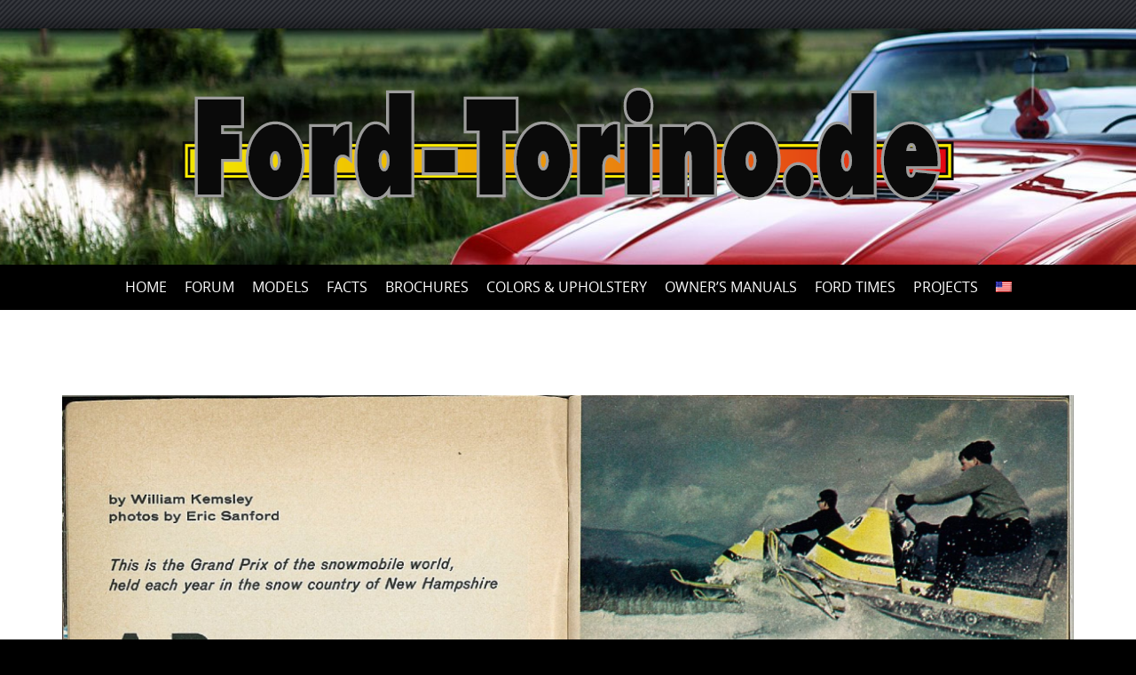

--- FILE ---
content_type: text/html; charset=UTF-8
request_url: https://www.ford-torino.de/ford-times/januar-dezember-1968/006-102/
body_size: 12740
content:

<!DOCTYPE html>
<html lang="de-DE">
<head>
<meta http-equiv="X-UA-Compatible" content="IE=Edge">
<meta charset="UTF-8">
<meta name="viewport" content="width=device-width, initial-scale=1">
<link rel="profile" href="https://gmpg.org/xfn/11">

<meta name='robots' content='index, follow, max-image-preview:large, max-snippet:-1, max-video-preview:-1' />

	<!-- This site is optimized with the Yoast SEO plugin v26.6 - https://yoast.com/wordpress/plugins/seo/ -->
	<title>006 - Ford-Torino.de</title>
	<link rel="canonical" href="https://www.ford-torino.de/ford-times/januar-dezember-1968/006-102/" />
	<meta property="og:locale" content="de_DE" />
	<meta property="og:type" content="article" />
	<meta property="og:title" content="006 - Ford-Torino.de" />
	<meta property="og:url" content="https://www.ford-torino.de/ford-times/januar-dezember-1968/006-102/" />
	<meta property="og:site_name" content="Ford-Torino.de" />
	<meta property="article:publisher" content="https://www.facebook.com/fordtorinode" />
	<meta property="og:image" content="https://www.ford-torino.de/ford-times/januar-dezember-1968/006-102" />
	<meta property="og:image:width" content="2328" />
	<meta property="og:image:height" content="1600" />
	<meta property="og:image:type" content="image/jpeg" />
	<meta name="twitter:card" content="summary_large_image" />
	<script type="application/ld+json" class="yoast-schema-graph">{"@context":"https://schema.org","@graph":[{"@type":"WebPage","@id":"https://www.ford-torino.de/ford-times/januar-dezember-1968/006-102/","url":"https://www.ford-torino.de/ford-times/januar-dezember-1968/006-102/","name":"006 - Ford-Torino.de","isPartOf":{"@id":"https://www.ford-torino.de/#website"},"primaryImageOfPage":{"@id":"https://www.ford-torino.de/ford-times/januar-dezember-1968/006-102/#primaryimage"},"image":{"@id":"https://www.ford-torino.de/ford-times/januar-dezember-1968/006-102/#primaryimage"},"thumbnailUrl":"https://www.ford-torino.de/wp-content/uploads/2015/04/00614.jpg","datePublished":"2015-04-03T13:41:01+00:00","breadcrumb":{"@id":"https://www.ford-torino.de/ford-times/januar-dezember-1968/006-102/#breadcrumb"},"inLanguage":"de","potentialAction":[{"@type":"ReadAction","target":["https://www.ford-torino.de/ford-times/januar-dezember-1968/006-102/"]}]},{"@type":"ImageObject","inLanguage":"de","@id":"https://www.ford-torino.de/ford-times/januar-dezember-1968/006-102/#primaryimage","url":"https://www.ford-torino.de/wp-content/uploads/2015/04/00614.jpg","contentUrl":"https://www.ford-torino.de/wp-content/uploads/2015/04/00614.jpg","width":2328,"height":1600},{"@type":"BreadcrumbList","@id":"https://www.ford-torino.de/ford-times/januar-dezember-1968/006-102/#breadcrumb","itemListElement":[{"@type":"ListItem","position":1,"name":"Home","item":"https://ford-torino.de/home/"},{"@type":"ListItem","position":2,"name":"Ford Times","item":"https://ford-torino.de/ford-times/"},{"@type":"ListItem","position":3,"name":"Januar &#8211; Dezember 1968","item":"https://ford-torino.de/ford-times/januar-dezember-1968/"},{"@type":"ListItem","position":4,"name":"006"}]},{"@type":"WebSite","@id":"https://www.ford-torino.de/#website","url":"https://www.ford-torino.de/","name":"Ford-Torino.de","description":"Deutschlands einzige und umfangreiche Infoseite über die Ford Torino-Baureihe.","publisher":{"@id":"https://www.ford-torino.de/#organization"},"potentialAction":[{"@type":"SearchAction","target":{"@type":"EntryPoint","urlTemplate":"https://www.ford-torino.de/?s={search_term_string}"},"query-input":{"@type":"PropertyValueSpecification","valueRequired":true,"valueName":"search_term_string"}}],"inLanguage":"de"},{"@type":"Organization","@id":"https://www.ford-torino.de/#organization","name":"Ford-Torino.de","url":"https://www.ford-torino.de/","logo":{"@type":"ImageObject","inLanguage":"de","@id":"https://www.ford-torino.de/#/schema/logo/image/","url":"https://www.ford-torino.de/wp-content/uploads/2019/01/Signatur.png","contentUrl":"https://www.ford-torino.de/wp-content/uploads/2019/01/Signatur.png","width":435,"height":66,"caption":"Ford-Torino.de"},"image":{"@id":"https://www.ford-torino.de/#/schema/logo/image/"},"sameAs":["https://www.facebook.com/fordtorinode"]}]}</script>
	<!-- / Yoast SEO plugin. -->


<link rel="alternate" type="application/rss+xml" title="Ford-Torino.de &raquo; Feed" href="https://www.ford-torino.de/feed/" />
<link rel="alternate" type="application/rss+xml" title="Ford-Torino.de &raquo; Kommentar-Feed" href="https://www.ford-torino.de/comments/feed/" />
<link rel="alternate" type="application/rss+xml" title="Ford-Torino.de &raquo; 006-Kommentar-Feed" href="https://www.ford-torino.de/ford-times/januar-dezember-1968/006-102/feed/" />
<link rel="alternate" title="oEmbed (JSON)" type="application/json+oembed" href="https://www.ford-torino.de/wp-json/oembed/1.0/embed?url=https%3A%2F%2Fwww.ford-torino.de%2Fford-times%2Fjanuar-dezember-1968%2F006-102%2F" />
<link rel="alternate" title="oEmbed (XML)" type="text/xml+oembed" href="https://www.ford-torino.de/wp-json/oembed/1.0/embed?url=https%3A%2F%2Fwww.ford-torino.de%2Fford-times%2Fjanuar-dezember-1968%2F006-102%2F&#038;format=xml" />
<style id='wp-img-auto-sizes-contain-inline-css' type='text/css'>
img:is([sizes=auto i],[sizes^="auto," i]){contain-intrinsic-size:3000px 1500px}
/*# sourceURL=wp-img-auto-sizes-contain-inline-css */
</style>
<style id='wp-emoji-styles-inline-css' type='text/css'>

	img.wp-smiley, img.emoji {
		display: inline !important;
		border: none !important;
		box-shadow: none !important;
		height: 1em !important;
		width: 1em !important;
		margin: 0 0.07em !important;
		vertical-align: -0.1em !important;
		background: none !important;
		padding: 0 !important;
	}
/*# sourceURL=wp-emoji-styles-inline-css */
</style>
<link rel='stylesheet' id='wp-block-library-css' href='https://www.ford-torino.de/wp-includes/css/dist/block-library/style.min.css?ver=782006c8174472fcb530945db101d6ee' type='text/css' media='all' />
<style id='global-styles-inline-css' type='text/css'>
:root{--wp--preset--aspect-ratio--square: 1;--wp--preset--aspect-ratio--4-3: 4/3;--wp--preset--aspect-ratio--3-4: 3/4;--wp--preset--aspect-ratio--3-2: 3/2;--wp--preset--aspect-ratio--2-3: 2/3;--wp--preset--aspect-ratio--16-9: 16/9;--wp--preset--aspect-ratio--9-16: 9/16;--wp--preset--color--black: #000000;--wp--preset--color--cyan-bluish-gray: #abb8c3;--wp--preset--color--white: #ffffff;--wp--preset--color--pale-pink: #f78da7;--wp--preset--color--vivid-red: #cf2e2e;--wp--preset--color--luminous-vivid-orange: #ff6900;--wp--preset--color--luminous-vivid-amber: #fcb900;--wp--preset--color--light-green-cyan: #7bdcb5;--wp--preset--color--vivid-green-cyan: #00d084;--wp--preset--color--pale-cyan-blue: #8ed1fc;--wp--preset--color--vivid-cyan-blue: #0693e3;--wp--preset--color--vivid-purple: #9b51e0;--wp--preset--gradient--vivid-cyan-blue-to-vivid-purple: linear-gradient(135deg,rgb(6,147,227) 0%,rgb(155,81,224) 100%);--wp--preset--gradient--light-green-cyan-to-vivid-green-cyan: linear-gradient(135deg,rgb(122,220,180) 0%,rgb(0,208,130) 100%);--wp--preset--gradient--luminous-vivid-amber-to-luminous-vivid-orange: linear-gradient(135deg,rgb(252,185,0) 0%,rgb(255,105,0) 100%);--wp--preset--gradient--luminous-vivid-orange-to-vivid-red: linear-gradient(135deg,rgb(255,105,0) 0%,rgb(207,46,46) 100%);--wp--preset--gradient--very-light-gray-to-cyan-bluish-gray: linear-gradient(135deg,rgb(238,238,238) 0%,rgb(169,184,195) 100%);--wp--preset--gradient--cool-to-warm-spectrum: linear-gradient(135deg,rgb(74,234,220) 0%,rgb(151,120,209) 20%,rgb(207,42,186) 40%,rgb(238,44,130) 60%,rgb(251,105,98) 80%,rgb(254,248,76) 100%);--wp--preset--gradient--blush-light-purple: linear-gradient(135deg,rgb(255,206,236) 0%,rgb(152,150,240) 100%);--wp--preset--gradient--blush-bordeaux: linear-gradient(135deg,rgb(254,205,165) 0%,rgb(254,45,45) 50%,rgb(107,0,62) 100%);--wp--preset--gradient--luminous-dusk: linear-gradient(135deg,rgb(255,203,112) 0%,rgb(199,81,192) 50%,rgb(65,88,208) 100%);--wp--preset--gradient--pale-ocean: linear-gradient(135deg,rgb(255,245,203) 0%,rgb(182,227,212) 50%,rgb(51,167,181) 100%);--wp--preset--gradient--electric-grass: linear-gradient(135deg,rgb(202,248,128) 0%,rgb(113,206,126) 100%);--wp--preset--gradient--midnight: linear-gradient(135deg,rgb(2,3,129) 0%,rgb(40,116,252) 100%);--wp--preset--font-size--small: 13px;--wp--preset--font-size--medium: 20px;--wp--preset--font-size--large: 36px;--wp--preset--font-size--x-large: 42px;--wp--preset--spacing--20: 0.44rem;--wp--preset--spacing--30: 0.67rem;--wp--preset--spacing--40: 1rem;--wp--preset--spacing--50: 1.5rem;--wp--preset--spacing--60: 2.25rem;--wp--preset--spacing--70: 3.38rem;--wp--preset--spacing--80: 5.06rem;--wp--preset--shadow--natural: 6px 6px 9px rgba(0, 0, 0, 0.2);--wp--preset--shadow--deep: 12px 12px 50px rgba(0, 0, 0, 0.4);--wp--preset--shadow--sharp: 6px 6px 0px rgba(0, 0, 0, 0.2);--wp--preset--shadow--outlined: 6px 6px 0px -3px rgb(255, 255, 255), 6px 6px rgb(0, 0, 0);--wp--preset--shadow--crisp: 6px 6px 0px rgb(0, 0, 0);}:where(.is-layout-flex){gap: 0.5em;}:where(.is-layout-grid){gap: 0.5em;}body .is-layout-flex{display: flex;}.is-layout-flex{flex-wrap: wrap;align-items: center;}.is-layout-flex > :is(*, div){margin: 0;}body .is-layout-grid{display: grid;}.is-layout-grid > :is(*, div){margin: 0;}:where(.wp-block-columns.is-layout-flex){gap: 2em;}:where(.wp-block-columns.is-layout-grid){gap: 2em;}:where(.wp-block-post-template.is-layout-flex){gap: 1.25em;}:where(.wp-block-post-template.is-layout-grid){gap: 1.25em;}.has-black-color{color: var(--wp--preset--color--black) !important;}.has-cyan-bluish-gray-color{color: var(--wp--preset--color--cyan-bluish-gray) !important;}.has-white-color{color: var(--wp--preset--color--white) !important;}.has-pale-pink-color{color: var(--wp--preset--color--pale-pink) !important;}.has-vivid-red-color{color: var(--wp--preset--color--vivid-red) !important;}.has-luminous-vivid-orange-color{color: var(--wp--preset--color--luminous-vivid-orange) !important;}.has-luminous-vivid-amber-color{color: var(--wp--preset--color--luminous-vivid-amber) !important;}.has-light-green-cyan-color{color: var(--wp--preset--color--light-green-cyan) !important;}.has-vivid-green-cyan-color{color: var(--wp--preset--color--vivid-green-cyan) !important;}.has-pale-cyan-blue-color{color: var(--wp--preset--color--pale-cyan-blue) !important;}.has-vivid-cyan-blue-color{color: var(--wp--preset--color--vivid-cyan-blue) !important;}.has-vivid-purple-color{color: var(--wp--preset--color--vivid-purple) !important;}.has-black-background-color{background-color: var(--wp--preset--color--black) !important;}.has-cyan-bluish-gray-background-color{background-color: var(--wp--preset--color--cyan-bluish-gray) !important;}.has-white-background-color{background-color: var(--wp--preset--color--white) !important;}.has-pale-pink-background-color{background-color: var(--wp--preset--color--pale-pink) !important;}.has-vivid-red-background-color{background-color: var(--wp--preset--color--vivid-red) !important;}.has-luminous-vivid-orange-background-color{background-color: var(--wp--preset--color--luminous-vivid-orange) !important;}.has-luminous-vivid-amber-background-color{background-color: var(--wp--preset--color--luminous-vivid-amber) !important;}.has-light-green-cyan-background-color{background-color: var(--wp--preset--color--light-green-cyan) !important;}.has-vivid-green-cyan-background-color{background-color: var(--wp--preset--color--vivid-green-cyan) !important;}.has-pale-cyan-blue-background-color{background-color: var(--wp--preset--color--pale-cyan-blue) !important;}.has-vivid-cyan-blue-background-color{background-color: var(--wp--preset--color--vivid-cyan-blue) !important;}.has-vivid-purple-background-color{background-color: var(--wp--preset--color--vivid-purple) !important;}.has-black-border-color{border-color: var(--wp--preset--color--black) !important;}.has-cyan-bluish-gray-border-color{border-color: var(--wp--preset--color--cyan-bluish-gray) !important;}.has-white-border-color{border-color: var(--wp--preset--color--white) !important;}.has-pale-pink-border-color{border-color: var(--wp--preset--color--pale-pink) !important;}.has-vivid-red-border-color{border-color: var(--wp--preset--color--vivid-red) !important;}.has-luminous-vivid-orange-border-color{border-color: var(--wp--preset--color--luminous-vivid-orange) !important;}.has-luminous-vivid-amber-border-color{border-color: var(--wp--preset--color--luminous-vivid-amber) !important;}.has-light-green-cyan-border-color{border-color: var(--wp--preset--color--light-green-cyan) !important;}.has-vivid-green-cyan-border-color{border-color: var(--wp--preset--color--vivid-green-cyan) !important;}.has-pale-cyan-blue-border-color{border-color: var(--wp--preset--color--pale-cyan-blue) !important;}.has-vivid-cyan-blue-border-color{border-color: var(--wp--preset--color--vivid-cyan-blue) !important;}.has-vivid-purple-border-color{border-color: var(--wp--preset--color--vivid-purple) !important;}.has-vivid-cyan-blue-to-vivid-purple-gradient-background{background: var(--wp--preset--gradient--vivid-cyan-blue-to-vivid-purple) !important;}.has-light-green-cyan-to-vivid-green-cyan-gradient-background{background: var(--wp--preset--gradient--light-green-cyan-to-vivid-green-cyan) !important;}.has-luminous-vivid-amber-to-luminous-vivid-orange-gradient-background{background: var(--wp--preset--gradient--luminous-vivid-amber-to-luminous-vivid-orange) !important;}.has-luminous-vivid-orange-to-vivid-red-gradient-background{background: var(--wp--preset--gradient--luminous-vivid-orange-to-vivid-red) !important;}.has-very-light-gray-to-cyan-bluish-gray-gradient-background{background: var(--wp--preset--gradient--very-light-gray-to-cyan-bluish-gray) !important;}.has-cool-to-warm-spectrum-gradient-background{background: var(--wp--preset--gradient--cool-to-warm-spectrum) !important;}.has-blush-light-purple-gradient-background{background: var(--wp--preset--gradient--blush-light-purple) !important;}.has-blush-bordeaux-gradient-background{background: var(--wp--preset--gradient--blush-bordeaux) !important;}.has-luminous-dusk-gradient-background{background: var(--wp--preset--gradient--luminous-dusk) !important;}.has-pale-ocean-gradient-background{background: var(--wp--preset--gradient--pale-ocean) !important;}.has-electric-grass-gradient-background{background: var(--wp--preset--gradient--electric-grass) !important;}.has-midnight-gradient-background{background: var(--wp--preset--gradient--midnight) !important;}.has-small-font-size{font-size: var(--wp--preset--font-size--small) !important;}.has-medium-font-size{font-size: var(--wp--preset--font-size--medium) !important;}.has-large-font-size{font-size: var(--wp--preset--font-size--large) !important;}.has-x-large-font-size{font-size: var(--wp--preset--font-size--x-large) !important;}
/*# sourceURL=global-styles-inline-css */
</style>

<style id='classic-theme-styles-inline-css' type='text/css'>
/*! This file is auto-generated */
.wp-block-button__link{color:#fff;background-color:#32373c;border-radius:9999px;box-shadow:none;text-decoration:none;padding:calc(.667em + 2px) calc(1.333em + 2px);font-size:1.125em}.wp-block-file__button{background:#32373c;color:#fff;text-decoration:none}
/*# sourceURL=/wp-includes/css/classic-themes.min.css */
</style>
<link rel='stylesheet' id='hamburger.css-css' href='https://www.ford-torino.de/wp-content/plugins/wp-responsive-menu/assets/css/wpr-hamburger.css?ver=3.2.1' type='text/css' media='all' />
<link rel='stylesheet' id='wprmenu.css-css' href='https://www.ford-torino.de/wp-content/plugins/wp-responsive-menu/assets/css/wprmenu.css?ver=3.2.1' type='text/css' media='all' />
<style id='wprmenu.css-inline-css' type='text/css'>
@media only screen and ( max-width: 768px ) {html body div.wprm-wrapper {overflow: scroll;}#wprmenu_bar {background-image: url();background-size: cover ;background-repeat: repeat;}#wprmenu_bar {background-color: #c82800;}html body div#mg-wprm-wrap .wpr_submit .icon.icon-search {color: #ffffff;}#wprmenu_bar .menu_title,#wprmenu_bar .wprmenu_icon_menu,#wprmenu_bar .menu_title a {color: #ffffff;}#wprmenu_bar .menu_title a {font-size: 20px;font-weight: normal;}#mg-wprm-wrap li.menu-item a {font-size: 15px;text-transform: uppercase;font-weight: normal;}#mg-wprm-wrap li.menu-item-has-children ul.sub-menu a {font-size: 15px;text-transform: uppercase;font-weight: normal;}#mg-wprm-wrap li.current-menu-item > a {background: #c82800;}#mg-wprm-wrap li.current-menu-item > a,#mg-wprm-wrap li.current-menu-item span.wprmenu_icon{color: #ffffff !important;}#mg-wprm-wrap {background-color: #c82800;}.cbp-spmenu-push-toright,.cbp-spmenu-push-toright .mm-slideout {left: 80% ;}.cbp-spmenu-push-toleft {left: -80% ;}#mg-wprm-wrap.cbp-spmenu-right,#mg-wprm-wrap.cbp-spmenu-left,#mg-wprm-wrap.cbp-spmenu-right.custom,#mg-wprm-wrap.cbp-spmenu-left.custom,.cbp-spmenu-vertical {width: 80%;max-width: 400px;}#mg-wprm-wrap ul#wprmenu_menu_ul li.menu-item a,div#mg-wprm-wrap ul li span.wprmenu_icon {color: #000000;}#mg-wprm-wrap ul#wprmenu_menu_ul li.menu-item:valid ~ a{color: #ffffff;}#mg-wprm-wrap ul#wprmenu_menu_ul li.menu-item a:hover {background: #c82800;color: #000000 !important;}div#mg-wprm-wrap ul>li:hover>span.wprmenu_icon {color: #000000 !important;}.wprmenu_bar .hamburger-inner,.wprmenu_bar .hamburger-inner::before,.wprmenu_bar .hamburger-inner::after {background: #ffffff;}.wprmenu_bar .hamburger:hover .hamburger-inner,.wprmenu_bar .hamburger:hover .hamburger-inner::before,.wprmenu_bar .hamburger:hover .hamburger-inner::after {background: #000000;}div.wprmenu_bar div.hamburger{padding-right: 6px !important;}#wprmenu_menu.left {width:80%;left: -80%;right: auto;}#wprmenu_menu.right {width:80%;right: -80%;left: auto;}html body div#wprmenu_bar {height : 42px;}#mg-wprm-wrap.cbp-spmenu-left,#mg-wprm-wrap.cbp-spmenu-right,#mg-widgetmenu-wrap.cbp-spmenu-widget-left,#mg-widgetmenu-wrap.cbp-spmenu-widget-right {top: 42px !important;}.wprmenu_bar .hamburger {float: left;}.wprmenu_bar #custom_menu_icon.hamburger {top: px;left: px;float: left !important;background-color: #cccccc;}nav#primary-navigation{ display: none !important; }.wpr_custom_menu #custom_menu_icon {display: block;}html { padding-top: 42px !important; }#wprmenu_bar,#mg-wprm-wrap { display: block; }div#wpadminbar { position: fixed; }}
/*# sourceURL=wprmenu.css-inline-css */
</style>
<link rel='stylesheet' id='wpr_icons-css' href='https://www.ford-torino.de/wp-content/plugins/wp-responsive-menu/inc/assets/icons/wpr-icons.css?ver=3.2.1' type='text/css' media='all' />
<link rel='stylesheet' id='wpml-legacy-horizontal-list-0-css' href='https://www.ford-torino.de/wp-content/plugins/sitepress-multilingual-cms/templates/language-switchers/legacy-list-horizontal/style.min.css?ver=1' type='text/css' media='all' />
<style id='wpml-legacy-horizontal-list-0-inline-css' type='text/css'>
.wpml-ls-statics-shortcode_actions{background-color:transparent;}.wpml-ls-statics-shortcode_actions, .wpml-ls-statics-shortcode_actions .wpml-ls-sub-menu, .wpml-ls-statics-shortcode_actions a {border-color:#cdcdcd;}.wpml-ls-statics-shortcode_actions a, .wpml-ls-statics-shortcode_actions .wpml-ls-sub-menu a, .wpml-ls-statics-shortcode_actions .wpml-ls-sub-menu a:link, .wpml-ls-statics-shortcode_actions li:not(.wpml-ls-current-language) .wpml-ls-link, .wpml-ls-statics-shortcode_actions li:not(.wpml-ls-current-language) .wpml-ls-link:link {color:#444444;background-color:#ffffff;}.wpml-ls-statics-shortcode_actions .wpml-ls-sub-menu a:hover,.wpml-ls-statics-shortcode_actions .wpml-ls-sub-menu a:focus, .wpml-ls-statics-shortcode_actions .wpml-ls-sub-menu a:link:hover, .wpml-ls-statics-shortcode_actions .wpml-ls-sub-menu a:link:focus {color:#000000;background-color:#eeeeee;}.wpml-ls-statics-shortcode_actions .wpml-ls-current-language > a {color:#444444;background-color:#ffffff;}.wpml-ls-statics-shortcode_actions .wpml-ls-current-language:hover>a, .wpml-ls-statics-shortcode_actions .wpml-ls-current-language>a:focus {color:#000000;background-color:#eeeeee;}
/*# sourceURL=wpml-legacy-horizontal-list-0-inline-css */
</style>
<link rel='stylesheet' id='wpml-menu-item-0-css' href='https://www.ford-torino.de/wp-content/plugins/sitepress-multilingual-cms/templates/language-switchers/menu-item/style.min.css?ver=1' type='text/css' media='all' />
<link rel='stylesheet' id='parent-theme-css-css' href='https://www.ford-torino.de/wp-content/themes/puresimple-main/style.css?ver=782006c8174472fcb530945db101d6ee' type='text/css' media='all' />
<link rel='stylesheet' id='puresimple-responsive-css' href='https://www.ford-torino.de/wp-content/themes/puresimple-main/css/responsive.min.css?ver=3.1.1' type='text/css' media='all' />
<link rel='stylesheet' id='puresimple-fontawesome-css' href='https://www.ford-torino.de/wp-content/themes/puresimple-main/css/font-awesome.min.css?ver=4.4.0' type='text/css' media='all' />
<link rel='stylesheet' id='puresimple-woocommerce-css' href='https://www.ford-torino.de/wp-content/themes/puresimple-main/woocommerce/woocommerce.css?ver=4.3.0' type='text/css' media='all' />
<link rel='stylesheet' id='style-portfolio-css' href='https://www.ford-torino.de/wp-content/themes/puresimple-main/css/portfolio.css?ver=4.3.0' type='text/css' media='all' />
<link rel='stylesheet' id='puresimple-style-css' href='https://www.ford-torino.de/wp-content/themes/puresimple-child/style.css?ver=4.6.0' type='text/css' media='all' />
<link rel='stylesheet' id='tablepress-default-css' href='https://www.ford-torino.de/wp-content/tablepress-combined.min.css?ver=52' type='text/css' media='all' />
<link rel='stylesheet' id='tablepress-responsive-tables-css' href='https://www.ford-torino.de/wp-content/plugins/tablepress-responsive-tables/css/tablepress-responsive.min.css?ver=1.8' type='text/css' media='all' />
<script type="text/javascript" src="https://www.ford-torino.de/wp-includes/js/jquery/jquery.min.js?ver=3.7.1" id="jquery-core-js"></script>
<script type="text/javascript" src="https://www.ford-torino.de/wp-includes/js/jquery/jquery-migrate.min.js?ver=3.4.1" id="jquery-migrate-js"></script>
<script type="text/javascript" src="https://www.ford-torino.de/wp-content/plugins/wp-responsive-menu/assets/js/modernizr.custom.js?ver=3.2.1" id="modernizr-js"></script>
<script type="text/javascript" src="https://www.ford-torino.de/wp-content/plugins/wp-responsive-menu/assets/js/touchSwipe.js?ver=3.2.1" id="touchSwipe-js"></script>
<script type="text/javascript" id="wprmenu.js-js-extra">
/* <![CDATA[ */
var wprmenu = {"zooming":"","from_width":"768","push_width":"400","menu_width":"80","parent_click":"","swipe":"","enable_overlay":"","wprmenuDemoId":""};
//# sourceURL=wprmenu.js-js-extra
/* ]]> */
</script>
<script type="text/javascript" src="https://www.ford-torino.de/wp-content/plugins/wp-responsive-menu/assets/js/wprmenu.js?ver=3.2.1" id="wprmenu.js-js"></script>
<script type="text/javascript" src="https://www.ford-torino.de/wp-content/themes/puresimple-main/js/jquery-ui.js?ver=782006c8174472fcb530945db101d6ee" id="puresimple-jquery-ui-js"></script>
<script type="text/javascript" src="https://www.ford-torino.de/wp-content/themes/puresimple-main/js/woocommerce-zoom.js?ver=782006c8174472fcb530945db101d6ee" id="woocommerce-zoom-js"></script>
<script type="text/javascript" id="wpml-browser-redirect-js-extra">
/* <![CDATA[ */
var wpml_browser_redirect_params = {"pageLanguage":"de","languageUrls":{"de_de":"https://www.ford-torino.de/ford-times/januar-dezember-1968/006-102/","de":"https://www.ford-torino.de/ford-times/januar-dezember-1968/006-102/","en_us":"https://www.ford-torino.de/en/ford-times/january-december-1968/006-102-2/","en":"https://www.ford-torino.de/en/ford-times/january-december-1968/006-102-2/","us":"https://www.ford-torino.de/en/ford-times/january-december-1968/006-102-2/"},"cookie":{"name":"_icl_visitor_lang_js","domain":"www.ford-torino.de","path":"/","expiration":24}};
//# sourceURL=wpml-browser-redirect-js-extra
/* ]]> */
</script>
<script type="text/javascript" src="https://www.ford-torino.de/wp-content/plugins/sitepress-multilingual-cms/dist/js/browser-redirect/app.js?ver=486900" id="wpml-browser-redirect-js"></script>
<link rel="https://api.w.org/" href="https://www.ford-torino.de/wp-json/" /><link rel="alternate" title="JSON" type="application/json" href="https://www.ford-torino.de/wp-json/wp/v2/media/4655" /><link rel="EditURI" type="application/rsd+xml" title="RSD" href="https://www.ford-torino.de/xmlrpc.php?rsd" />

<link rel='shortlink' href='https://www.ford-torino.de/?p=4655' />
<meta name="generator" content="WPML ver:4.8.6 stt:1,3;" />
<link rel="pingback" href="https://www.ford-torino.de/xmlrpc.php"><style type="text/css">
html {font-size: 100%;} body{background-color:#000000;}a, a:visited {color:#c82800;}a:focus, a:hover {color:#767676;}.more-link a {background-color: #c82800;	color: #ffffff;}.more-link a:hover {background-color: #c82800; color: #ffffff;}#footer-menu a {color: #b2b2b2;}#footer-menu a:hover {color: #c82800;}#bottom-wrapper a,#bottom-wrapper .tagcloud a {color: #ffffff;}#bottom-wrapper a:hover {color: #c82800;}#bottom-wrapper .tagcloud a {border-color: #c82800;}#socialbar .socialicon {background-color: #405d9b;}#socialbar a {color: #ffffff;}#socialbar a:hover {color: #0f0f0f;}.entry-title {font-size: 1.625rem;}.widget-title {font-size: 1.313rem;}#content {font-size: 0.813rem;}#bottom-wrapper {font-size: 0.75rem;}.site-tagline:before {background-color: #b9b9b9;}#cta {background-color:#ffffff;}h1 {font-size: 1.75rem;}h2 {font-size: 1.625rem;}h3 {font-size: 1.438rem;}h4 {font-size: 1.125rem;}h5 {font-size: 1rem;}h6 {font-size: 0.875rem;}#cta-heading {color:#4c4c4c;}.entry-title, .entry-title a {color:#4c4c4c;}.type-page .entry-title::after {background-color:#c82800;}.widget-title {color:#4c4c4c;}#bottom-wrapper .widget-title {color:#ffffff;}#footer-heading {color:#767676;}#bottom-wrapper {background-color:#ffffff;} #pure-headercaption { color: #ffffff }.menu-toggle {background-color: ; color: ;} .site-navigation.toggled-on a {background: ; color:;}

@media screen and (min-width: 783px) {.site-navigation ul {font-size: 1rem;}.primary-navigation li li > a {font-size: 0.813rem;}.primary-navigation li li > a {color:#8e8e8e; border-color:#363535;}.primary-navigation li a,.site-navigation a:hover,.site-navigation .current-menu-item > a,.site-navigation .current-menu-item > a,.site-navigation .current-menu-ancestor > a {color:#ffffff;}.primary-navigation ul ul,.primary-navigation li a:hover,.primary-navigation li li:hover > a,.primary-navigation li li.focus > a,.primary-navigation ul ul a:hover,.primary-navigation ul ul li.focus > a {background-color:#000000;}.site-navigation .current-menu-item > a,
.site-navigation .current-menu-ancestor > a {background-color: #c82800;}	.home.current-menu-item a {background: none;}}
</style>
<script type="text/javascript">
	(function ( $ ) {
		$(document).ready(function(){
			var active = $("<p></p>").text();
			var scroll_number = $("<p>180</p>").text();

			if (active == 1) {
				$(window).scroll(function() {
				if ($(window).scrollTop() > scroll_number) {
            		navigation_scrolling();
      			}
				else {
            		$(".navigation").css({"position":"relative"});
		 		}
   			});

			function navigation_scrolling () {
            	 $(".navigation ").css({"position":"fixed", "right":"0px", "left":"0px", "top": "0px","z-index":"9999"});
			}

			}
		});


})(jQuery);

</script>
<style type="text/css" id="custom-background-css">
body.custom-background { background-image: url("https://www.ford-torino.de/wp-content/uploads/2016/02/Unbenan2nt.png"); background-position: left top; background-size: auto; background-repeat: repeat; background-attachment: scroll; }
</style>
	<link rel="icon" href="https://www.ford-torino.de/wp-content/uploads/2016/07/torino-1.png" sizes="32x32" />
<link rel="icon" href="https://www.ford-torino.de/wp-content/uploads/2016/07/torino-1.png" sizes="192x192" />
<link rel="apple-touch-icon" href="https://www.ford-torino.de/wp-content/uploads/2016/07/torino-1.png" />
<meta name="msapplication-TileImage" content="https://www.ford-torino.de/wp-content/uploads/2016/07/torino-1.png" />
		<style type="text/css" id="wp-custom-css">
			#right-sidebar .widget-title::after {
  content: "";
  width: 50%;
  display: block;
  height: 6px;
  margin: 10px 0;
  background-color: #c82800;
}

.wcml_currency_switcher,
.woocommerce-MyAccount-navigation-link--downloads {
  display: none;
}

.woocommerce a span,
.woocommerce a {
  color: #c82800;
}

.woocommerce .cart-collaterals .cart_totals h2, .woocommerce-page .cart-collaterals .cart_totals h2 {
  background-color: #ededed;
  color: #3d3d3d;
}

.woocommerce #respond input#submit.alt:hover,
.woocommerce a.button.alt:hover,
.woocommerce button.button.alt:hover,
.woocommerce input.button.alt:hover {
  background-color: #000;
}

.woocommerce-price-suffix {
  color: #4c4c4c;
}

.single-footer.entry-footer {display: none;}

@media screen and (min-width: 783px)
{
.primary-navigation li a {
	padding: 0 0.5rem;
	}}

.orderby {
	display: none;
}

.cat-Unkategorisiert{display:none}
color: #76c8ae;
}
button .single_add_to_cart_button .button .alt .btn .green{
    width: auto !important;
    min-width: auto !important;
}
.woocommerce .cart .button, .woocommerce .cart input.button{
	background-color: #c82800 !important;
	width: auto !important
}

		</style>
		<link rel='stylesheet' id='jig-prettyphoto-style-css' href='https://www.ford-torino.de/wp-content/plugins/justified-image-grid/css/prettyphoto.min.css?ver=3.1.6.4.8' type='text/css' media='all' />
<link rel='stylesheet' id='colorbox-style-css' href='https://www.ford-torino.de/wp-content/plugins/justified-image-grid/css/colorbox1.min.css?ver=1.6.4' type='text/css' media='all' />
<link rel='stylesheet' id='magnific-popup-style-css' href='https://www.ford-torino.de/wp-content/plugins/justified-image-grid/css/magnific-popup.min.css?ver=1.1.0' type='text/css' media='all' />
<link rel='stylesheet' id='photoswipe-style-css' href='https://www.ford-torino.de/wp-content/plugins/justified-image-grid/css/photoswipe4.min.css?ver=4.1.3' type='text/css' media='all' />
</head>

<body class="attachment wp-singular attachment-template-default attachmentid-4655 attachment-jpeg custom-background wp-theme-puresimple-main wp-child-theme-puresimple-child">
<!-- add move to top feture -->

<div id="page" class="boxmedium hfeed site">
	<a class="skip-link screen-reader-text" href="#content">Skip to content</a>


    
<div id="masthead" class="header-box" style="background-color: #a0a0a0;">
	<div class="header-bg" home-link = "https://www.ford-torino.de" style="background-image: url(https://www.ford-torino.de/wp-content/uploads/2016/02/cropped-IMG_81527.jpg	); background-size: cover;">

		<div class="header-inner"  style="padding: 2rem 0 2rem 0;">
			
            	<div class="logo fade-logo">
					<a href="https://www.ford-torino.de/" title="Ford-Torino.de Deutschlands einzige und umfangreiche Infoseite über die Ford Torino-Baureihe." rel="home"><img src="https://www.ford-torino.de/wp-content/uploads/2017/12/Logo2018-3.png" alt="Ford-Torino.de"></a>
				</div>

			
		</div>
	</div>
</div>
	<div class="navigation clearfix" style="background-color: #000000;">
  	<div class="container">
      	<div class="row">
         	<div class="col-md-12">
	            <div id="navbar" class="navbar">

					<nav id="primary-navigation" class="site-navigation primary-navigation" role="navigation">
					  	<button for="drop" class="menu-toggle toggle visible-xs visible-sm hidden-md hidden-lg">Menu</button>
						<input type="checkbox" id="drop" />
						<ul id="menu-menu-1" class="nav-menu"><li id="menu-item-19735" class="menu-item menu-item-type-post_type menu-item-object-page menu-item-home menu-item-19735"><a href="https://www.ford-torino.de/">Home</a></li>
<li id="menu-item-10069" class="menu-item menu-item-type-post_type menu-item-object-page menu-item-has-children menu-item-10069"><a href="https://www.ford-torino.de/forum/">Forum</a>
<ul class="sub-menu">
	<li id="menu-item-20123" class="menu-item menu-item-type-custom menu-item-object-custom menu-item-20123"><a target="_blank" href="https://forum.ford-torino.de/" title="Deutschsprachiges Ford Torino Forum">zum Forum</a></li>
</ul>
</li>
<li id="menu-item-51" class="menu-item menu-item-type-post_type menu-item-object-page menu-item-has-children menu-item-51"><a href="https://www.ford-torino.de/modelluebersicht/">Modelle</a>
<ul class="sub-menu">
	<li id="menu-item-10114" class="menu-item menu-item-type-post_type menu-item-object-page menu-item-10114"><a href="https://www.ford-torino.de/modelluebersicht/modelljahr-1968/">Modelljahr 1968</a></li>
	<li id="menu-item-10115" class="menu-item menu-item-type-post_type menu-item-object-page menu-item-10115"><a href="https://www.ford-torino.de/modelluebersicht/modelljahr-1969/">Modelljahr 1969</a></li>
	<li id="menu-item-10171" class="menu-item menu-item-type-post_type menu-item-object-page menu-item-10171"><a href="https://www.ford-torino.de/modelluebersicht/modelljahr-1970/">Modelljahr 1970</a></li>
	<li id="menu-item-10172" class="menu-item menu-item-type-post_type menu-item-object-page menu-item-10172"><a href="https://www.ford-torino.de/modelluebersicht/modelljahr-1971/">Modelljahr 1971</a></li>
	<li id="menu-item-10173" class="menu-item menu-item-type-post_type menu-item-object-page menu-item-10173"><a href="https://www.ford-torino.de/modelluebersicht/modelljahr-1972/">Modelljahr 1972</a></li>
	<li id="menu-item-10174" class="menu-item menu-item-type-post_type menu-item-object-page menu-item-10174"><a href="https://www.ford-torino.de/modelluebersicht/modelljahr-1973/">Modelljahr 1973</a></li>
	<li id="menu-item-10175" class="menu-item menu-item-type-post_type menu-item-object-page menu-item-10175"><a href="https://www.ford-torino.de/modelluebersicht/modelljahr-1974/">Modelljahr 1974</a></li>
	<li id="menu-item-10219" class="menu-item menu-item-type-post_type menu-item-object-page menu-item-10219"><a href="https://www.ford-torino.de/modelluebersicht/modelljahr-1975/">Modelljahr 1975</a></li>
	<li id="menu-item-10218" class="menu-item menu-item-type-post_type menu-item-object-page menu-item-10218"><a href="https://www.ford-torino.de/modelluebersicht/modelljahr-1976/">Modelljahr 1976</a></li>
</ul>
</li>
<li id="menu-item-55" class="menu-item menu-item-type-post_type menu-item-object-page menu-item-has-children menu-item-55"><a href="https://www.ford-torino.de/zahlen-fakten/">Zahlen &#038; Fakten</a>
<ul class="sub-menu">
	<li id="menu-item-21633" class="menu-item menu-item-type-custom menu-item-object-custom menu-item-has-children menu-item-21633"><a>Data Plate</a>
	<ul class="sub-menu">
		<li id="menu-item-10140" class="menu-item menu-item-type-post_type menu-item-object-page menu-item-10140"><a href="https://www.ford-torino.de/zahlen-fakten/data-plate/modelljahr-1968/">Modelljahr 1968</a></li>
		<li id="menu-item-10141" class="menu-item menu-item-type-post_type menu-item-object-page menu-item-10141"><a href="https://www.ford-torino.de/zahlen-fakten/data-plate/modelljahr-1969/">Modelljahr 1969</a></li>
		<li id="menu-item-10176" class="menu-item menu-item-type-post_type menu-item-object-page menu-item-10176"><a href="https://www.ford-torino.de/zahlen-fakten/data-plate/modelljahr-1970/">Modelljahr 1970</a></li>
		<li id="menu-item-10177" class="menu-item menu-item-type-post_type menu-item-object-page menu-item-10177"><a href="https://www.ford-torino.de/zahlen-fakten/data-plate/modelljahr-1971/">Modelljahr 1971</a></li>
		<li id="menu-item-10265" class="menu-item menu-item-type-post_type menu-item-object-page menu-item-10265"><a href="https://www.ford-torino.de/zahlen-fakten/data-plate/modelljahr-1972/">Modelljahr 1972</a></li>
		<li id="menu-item-10263" class="menu-item menu-item-type-post_type menu-item-object-page menu-item-10263"><a href="https://www.ford-torino.de/zahlen-fakten/data-plate/modelljahr-1973/">Modelljahr 1973</a></li>
		<li id="menu-item-10232" class="menu-item menu-item-type-post_type menu-item-object-page menu-item-10232"><a href="https://www.ford-torino.de/zahlen-fakten/data-plate/modelljahr-1974/">Modelljahr 1974</a></li>
		<li id="menu-item-10233" class="menu-item menu-item-type-post_type menu-item-object-page menu-item-10233"><a href="https://www.ford-torino.de/zahlen-fakten/data-plate/modelljahr-1975/">Modelljahr 1975</a></li>
		<li id="menu-item-10234" class="menu-item menu-item-type-post_type menu-item-object-page menu-item-10234"><a href="https://www.ford-torino.de/zahlen-fakten/data-plate/modelljahr-1976/">Modelljahr 1976</a></li>
	</ul>
</li>
	<li id="menu-item-21672" class="menu-item menu-item-type-custom menu-item-object-custom menu-item-has-children menu-item-21672"><a>Vin Entschlüsseln</a>
	<ul class="sub-menu">
		<li id="menu-item-10142" class="menu-item menu-item-type-post_type menu-item-object-page menu-item-10142"><a href="https://www.ford-torino.de/zahlen-fakten/vin/modelljahr-1968/">Modelljahr 1968</a></li>
		<li id="menu-item-10143" class="menu-item menu-item-type-post_type menu-item-object-page menu-item-10143"><a href="https://www.ford-torino.de/zahlen-fakten/vin/modelljahr-1969/">Modelljahr 1969</a></li>
		<li id="menu-item-10144" class="menu-item menu-item-type-post_type menu-item-object-page menu-item-10144"><a href="https://www.ford-torino.de/zahlen-fakten/vin/modelljahr-1970/">Modelljahr 1970</a></li>
		<li id="menu-item-10145" class="menu-item menu-item-type-post_type menu-item-object-page menu-item-10145"><a href="https://www.ford-torino.de/zahlen-fakten/vin/modelljahr-1971/">Modelljahr 1971</a></li>
		<li id="menu-item-10146" class="menu-item menu-item-type-post_type menu-item-object-page menu-item-10146"><a href="https://www.ford-torino.de/zahlen-fakten/vin/modelljahr-1972/">Modelljahr 1972</a></li>
		<li id="menu-item-10147" class="menu-item menu-item-type-post_type menu-item-object-page menu-item-10147"><a href="https://www.ford-torino.de/zahlen-fakten/vin/modelljahr-1973/">Modelljahr 1973</a></li>
		<li id="menu-item-10148" class="menu-item menu-item-type-post_type menu-item-object-page menu-item-10148"><a href="https://www.ford-torino.de/zahlen-fakten/vin/modelljahr-1974/">Modelljahr 1974</a></li>
		<li id="menu-item-10254" class="menu-item menu-item-type-post_type menu-item-object-page menu-item-10254"><a href="https://www.ford-torino.de/zahlen-fakten/vin/modelljahr-1975/">Modelljahr 1975</a></li>
		<li id="menu-item-10247" class="menu-item menu-item-type-post_type menu-item-object-page menu-item-10247"><a href="https://www.ford-torino.de/zahlen-fakten/vin/modelljahr-1976/">Modelljahr 1976</a></li>
	</ul>
</li>
	<li id="menu-item-21718" class="menu-item menu-item-type-custom menu-item-object-custom menu-item-has-children menu-item-21718"><a>Händlerbücher</a>
	<ul class="sub-menu">
		<li id="menu-item-10138" class="menu-item menu-item-type-post_type menu-item-object-page menu-item-10138"><a href="https://www.ford-torino.de/zahlen-fakten/haendlerbuch/modelljahr-1968/">Modelljahr 1968</a></li>
		<li id="menu-item-10139" class="menu-item menu-item-type-post_type menu-item-object-page menu-item-10139"><a href="https://www.ford-torino.de/zahlen-fakten/haendlerbuch/modelljahr-1969/">Modelljahr 1969</a></li>
		<li id="menu-item-10149" class="menu-item menu-item-type-post_type menu-item-object-page menu-item-10149"><a href="https://www.ford-torino.de/zahlen-fakten/haendlerbuch/modelljahr-1970/">Modelljahr 1970</a></li>
		<li id="menu-item-10150" class="menu-item menu-item-type-post_type menu-item-object-page menu-item-10150"><a href="https://www.ford-torino.de/zahlen-fakten/haendlerbuch/modelljahr-1971/">Modelljahr 1971</a></li>
		<li id="menu-item-10151" class="menu-item menu-item-type-post_type menu-item-object-page menu-item-10151"><a href="https://www.ford-torino.de/zahlen-fakten/haendlerbuch/modelljahr-1972/">Modelljahr 1972</a></li>
		<li id="menu-item-10152" class="menu-item menu-item-type-post_type menu-item-object-page menu-item-10152"><a href="https://www.ford-torino.de/zahlen-fakten/haendlerbuch/modelljahr-1973/">Modelljahr 1973</a></li>
		<li id="menu-item-10153" class="menu-item menu-item-type-post_type menu-item-object-page menu-item-10153"><a href="https://www.ford-torino.de/zahlen-fakten/haendlerbuch/modelljahr-1974/">Modelljahr 1974</a></li>
		<li id="menu-item-10243" class="menu-item menu-item-type-post_type menu-item-object-page menu-item-10243"><a href="https://www.ford-torino.de/zahlen-fakten/haendlerbuch/modelljahr-1975/">Modelljahr 1975</a></li>
		<li id="menu-item-10249" class="menu-item menu-item-type-post_type menu-item-object-page menu-item-10249"><a href="https://www.ford-torino.de/zahlen-fakten/haendlerbuch/modelljahr-1976/">Modelljahr 1976</a></li>
	</ul>
</li>
	<li id="menu-item-10105" class="menu-item menu-item-type-post_type menu-item-object-page menu-item-10105"><a href="https://www.ford-torino.de/zahlen-fakten/motoren/">Motorenübersicht</a></li>
	<li id="menu-item-21632" class="menu-item menu-item-type-custom menu-item-object-custom menu-item-has-children menu-item-21632"><a>Getriebeübersicht</a>
	<ul class="sub-menu">
		<li id="menu-item-20022" class="menu-item menu-item-type-post_type menu-item-object-page menu-item-20022"><a href="https://www.ford-torino.de/zahlen-fakten/getriebeuebersicht/3-speed-manual/">3-Gang Schaltgetriebe</a></li>
		<li id="menu-item-20018" class="menu-item menu-item-type-post_type menu-item-object-page menu-item-20018"><a href="https://www.ford-torino.de/zahlen-fakten/getriebeuebersicht/4-speed-toploader/">4-Gang Toploader</a></li>
		<li id="menu-item-20017" class="menu-item menu-item-type-post_type menu-item-object-page menu-item-20017"><a href="https://www.ford-torino.de/zahlen-fakten/getriebeuebersicht/c4-automatikgetriebe/">C4 Automatikgetriebe</a></li>
		<li id="menu-item-20016" class="menu-item menu-item-type-post_type menu-item-object-page menu-item-20016"><a href="https://www.ford-torino.de/zahlen-fakten/getriebeuebersicht/c6-automatikgetriebe/">C6 Automatikgetriebe</a></li>
		<li id="menu-item-20015" class="menu-item menu-item-type-post_type menu-item-object-page menu-item-20015"><a href="https://www.ford-torino.de/zahlen-fakten/getriebeuebersicht/fmx-automatikgetriebe/">FMX Automatikgetriebe</a></li>
	</ul>
</li>
	<li id="menu-item-10106" class="menu-item menu-item-type-post_type menu-item-object-page menu-item-10106"><a href="https://www.ford-torino.de/zahlen-fakten/produktionszahlen/">Produktionszahlen</a></li>
	<li id="menu-item-10107" class="menu-item menu-item-type-post_type menu-item-object-page menu-item-10107"><a href="https://www.ford-torino.de/zahlen-fakten/preislisten/">Preislisten</a></li>
	<li id="menu-item-21917" class="menu-item menu-item-type-post_type menu-item-object-page menu-item-21917"><a href="https://www.ford-torino.de/cabrio/">’70er &#038; ’71er Cabrios</a></li>
</ul>
</li>
<li id="menu-item-53" class="menu-item menu-item-type-post_type menu-item-object-page menu-item-has-children menu-item-53"><a href="https://www.ford-torino.de/prospektsammlung/">Prospekte</a>
<ul class="sub-menu">
	<li id="menu-item-10132" class="menu-item menu-item-type-post_type menu-item-object-page menu-item-10132"><a href="https://www.ford-torino.de/prospektsammlung/modelljahr-1968/">Modelljahr 1968</a></li>
	<li id="menu-item-10133" class="menu-item menu-item-type-post_type menu-item-object-page menu-item-10133"><a href="https://www.ford-torino.de/prospektsammlung/modelljahr-1969/">Modelljahr 1969</a></li>
	<li id="menu-item-10154" class="menu-item menu-item-type-post_type menu-item-object-page menu-item-10154"><a href="https://www.ford-torino.de/prospektsammlung/modelljahr-1970/">Modelljahr 1970</a></li>
	<li id="menu-item-10155" class="menu-item menu-item-type-post_type menu-item-object-page menu-item-10155"><a href="https://www.ford-torino.de/prospektsammlung/modelljahr-1971/">Modelljahr 1971</a></li>
	<li id="menu-item-10156" class="menu-item menu-item-type-post_type menu-item-object-page menu-item-10156"><a href="https://www.ford-torino.de/prospektsammlung/modelljahr-1972/">Modelljahr 1972</a></li>
	<li id="menu-item-10157" class="menu-item menu-item-type-post_type menu-item-object-page menu-item-10157"><a href="https://www.ford-torino.de/prospektsammlung/modelljahr-1973/">Modelljahr 1973</a></li>
	<li id="menu-item-10158" class="menu-item menu-item-type-post_type menu-item-object-page menu-item-10158"><a href="https://www.ford-torino.de/prospektsammlung/modelljahr-1974/">Modelljahr 1974</a></li>
	<li id="menu-item-10222" class="menu-item menu-item-type-post_type menu-item-object-page menu-item-10222"><a href="https://www.ford-torino.de/prospektsammlung/modelljahr-1975/">Modelljahr 1975</a></li>
	<li id="menu-item-10221" class="menu-item menu-item-type-post_type menu-item-object-page menu-item-10221"><a href="https://www.ford-torino.de/prospektsammlung/modelljahr-1976/">Modelljahr 1976</a></li>
</ul>
</li>
<li id="menu-item-48" class="menu-item menu-item-type-post_type menu-item-object-page menu-item-has-children menu-item-48"><a href="https://www.ford-torino.de/exterior-colors-upholstery/">Lacke &#038; Polster</a>
<ul class="sub-menu">
	<li id="menu-item-10136" class="menu-item menu-item-type-post_type menu-item-object-page menu-item-10136"><a href="https://www.ford-torino.de/exterior-colors-upholstery/modelljahr-1968/">Modelljahr 1968</a></li>
	<li id="menu-item-10137" class="menu-item menu-item-type-post_type menu-item-object-page menu-item-10137"><a href="https://www.ford-torino.de/exterior-colors-upholstery/modelljahr-1969/">Modelljahr 1969</a></li>
	<li id="menu-item-10159" class="menu-item menu-item-type-post_type menu-item-object-page menu-item-10159"><a href="https://www.ford-torino.de/exterior-colors-upholstery/modelljahr-1970/">Modelljahr 1970</a></li>
	<li id="menu-item-10160" class="menu-item menu-item-type-post_type menu-item-object-page menu-item-10160"><a href="https://www.ford-torino.de/exterior-colors-upholstery/modelljahr-1971/">Modelljahr 1971</a></li>
	<li id="menu-item-10161" class="menu-item menu-item-type-post_type menu-item-object-page menu-item-10161"><a href="https://www.ford-torino.de/exterior-colors-upholstery/modelljahr-1972/">Modelljahr 1972</a></li>
	<li id="menu-item-10162" class="menu-item menu-item-type-post_type menu-item-object-page menu-item-10162"><a href="https://www.ford-torino.de/exterior-colors-upholstery/modelljahr-1973/">Modelljahr 1973</a></li>
	<li id="menu-item-10163" class="menu-item menu-item-type-post_type menu-item-object-page menu-item-10163"><a href="https://www.ford-torino.de/exterior-colors-upholstery/modelljahr-1974/">Modelljahr 1974</a></li>
	<li id="menu-item-10241" class="menu-item menu-item-type-post_type menu-item-object-page menu-item-10241"><a href="https://www.ford-torino.de/exterior-colors-upholstery/modelljahr-1975/">Modelljahr 1975</a></li>
	<li id="menu-item-10242" class="menu-item menu-item-type-post_type menu-item-object-page menu-item-10242"><a href="https://www.ford-torino.de/exterior-colors-upholstery/modelljahr-1976/">Modelljahr 1976</a></li>
</ul>
</li>
<li id="menu-item-52" class="menu-item menu-item-type-post_type menu-item-object-page menu-item-has-children menu-item-52"><a href="https://www.ford-torino.de/owners-manuals/">Owner’s Manuals</a>
<ul class="sub-menu">
	<li id="menu-item-10134" class="menu-item menu-item-type-post_type menu-item-object-page menu-item-10134"><a href="https://www.ford-torino.de/owners-manuals/modelljahr-1968/">Modelljahr 1968</a></li>
	<li id="menu-item-10135" class="menu-item menu-item-type-post_type menu-item-object-page menu-item-10135"><a href="https://www.ford-torino.de/owners-manuals/modelljahr-1969/">Modelljahr 1969</a></li>
	<li id="menu-item-10164" class="menu-item menu-item-type-post_type menu-item-object-page menu-item-10164"><a href="https://www.ford-torino.de/owners-manuals/modelljahr-1970/">Modelljahr 1970</a></li>
	<li id="menu-item-10165" class="menu-item menu-item-type-post_type menu-item-object-page menu-item-10165"><a href="https://www.ford-torino.de/owners-manuals/modelljahr-1971/">Modelljahr 1971</a></li>
	<li id="menu-item-10166" class="menu-item menu-item-type-post_type menu-item-object-page menu-item-10166"><a href="https://www.ford-torino.de/owners-manuals/modelljahr-1972/">Modelljahr 1972</a></li>
	<li id="menu-item-10167" class="menu-item menu-item-type-post_type menu-item-object-page menu-item-10167"><a href="https://www.ford-torino.de/owners-manuals/modelljahr-1973/">Modelljahr 1973</a></li>
	<li id="menu-item-10168" class="menu-item menu-item-type-post_type menu-item-object-page menu-item-10168"><a href="https://www.ford-torino.de/owners-manuals/modelljahr-1974/">Modelljahr 1974</a></li>
	<li id="menu-item-10225" class="menu-item menu-item-type-post_type menu-item-object-page menu-item-10225"><a href="https://www.ford-torino.de/owners-manuals/modelljahr-1975/">Modelljahr 1975</a></li>
	<li id="menu-item-10224" class="menu-item menu-item-type-post_type menu-item-object-page menu-item-10224"><a href="https://www.ford-torino.de/owners-manuals/modelljahr-1976/">Modelljahr 1976</a></li>
</ul>
</li>
<li id="menu-item-10070" class="menu-item menu-item-type-post_type menu-item-object-page menu-item-has-children menu-item-10070"><a href="https://www.ford-torino.de/ford-times/">Ford Times</a>
<ul class="sub-menu">
	<li id="menu-item-10097" class="menu-item menu-item-type-post_type menu-item-object-page menu-item-10097"><a href="https://www.ford-torino.de/ford-times/januar-dezember-1967/">Januar – Dezember 1967</a></li>
	<li id="menu-item-10098" class="menu-item menu-item-type-post_type menu-item-object-page menu-item-10098"><a href="https://www.ford-torino.de/ford-times/januar-dezember-1968/">Januar – Dezember 1968</a></li>
	<li id="menu-item-10108" class="menu-item menu-item-type-post_type menu-item-object-page menu-item-10108"><a href="https://www.ford-torino.de/ford-times/januar-dezember-1969/">Januar – Dezember 1969</a></li>
	<li id="menu-item-10109" class="menu-item menu-item-type-post_type menu-item-object-page menu-item-10109"><a href="https://www.ford-torino.de/ford-times/januar-dezember-1970/">Januar – Dezember 1970</a></li>
	<li id="menu-item-10110" class="menu-item menu-item-type-post_type menu-item-object-page menu-item-10110"><a href="https://www.ford-torino.de/ford-times/januar-dezember-1971/">Januar – Dezember 1971</a></li>
	<li id="menu-item-10111" class="menu-item menu-item-type-post_type menu-item-object-page menu-item-10111"><a href="https://www.ford-torino.de/ford-times/januar-dezember-1972/">Januar – Dezember 1972</a></li>
	<li id="menu-item-10112" class="menu-item menu-item-type-post_type menu-item-object-page menu-item-10112"><a href="https://www.ford-torino.de/ford-times/januar-dezember-1973/">Januar – Dezember 1973</a></li>
	<li id="menu-item-10113" class="menu-item menu-item-type-post_type menu-item-object-page menu-item-10113"><a href="https://www.ford-torino.de/ford-times/januar-dezember-1974/">Januar – Dezember 1974</a></li>
	<li id="menu-item-10100" class="menu-item menu-item-type-post_type menu-item-object-page menu-item-10100"><a href="https://www.ford-torino.de/ford-times/januar-dezember-1975/">Januar – Dezember 1975</a></li>
	<li id="menu-item-10230" class="menu-item menu-item-type-post_type menu-item-object-page menu-item-10230"><a href="https://www.ford-torino.de/ford-times/januar-dezember-1976/">Januar – Dezember 1976</a></li>
</ul>
</li>
<li id="menu-item-10266" class="menu-item menu-item-type-post_type menu-item-object-page menu-item-has-children menu-item-10266"><a href="https://www.ford-torino.de/projekte/">Projekte</a>
<ul class="sub-menu">
	<li id="menu-item-21442" class="menu-item menu-item-type-post_type menu-item-object-page menu-item-21442"><a href="https://www.ford-torino.de/shaker-platte/">Shaker Platte</a></li>
	<li id="menu-item-20045" class="menu-item menu-item-type-post_type menu-item-object-page menu-item-20045"><a href="https://www.ford-torino.de/projekte/cobra-grill-emblem/">Cobra Grill Emblem</a></li>
	<li id="menu-item-20350" class="menu-item menu-item-type-post_type menu-item-object-page menu-item-20350"><a href="https://www.ford-torino.de/projekte/tachoscheiben/">Tachoscheiben</a></li>
	<li id="menu-item-10467" class="menu-item menu-item-type-post_type menu-item-object-page menu-item-10467"><a href="https://www.ford-torino.de/projekte/hideaway-center-grill/">Hideaway Center Grill</a></li>
	<li id="menu-item-10641" class="menu-item menu-item-type-post_type menu-item-object-page menu-item-10641"><a href="https://www.ford-torino.de/projekte/hideaway-klappen/">Hideaway Klappen</a></li>
	<li id="menu-item-10680" class="menu-item menu-item-type-post_type menu-item-object-page menu-item-10680"><a href="https://www.ford-torino.de/projekte/hideaway-egg-crates/">Hideaway Egg Crates</a></li>
	<li id="menu-item-10686" class="menu-item menu-item-type-post_type menu-item-object-page menu-item-10686"><a href="https://www.ford-torino.de/projekte/repairkit/">Hideaway Repairkit</a></li>
	<li id="menu-item-10685" class="menu-item menu-item-type-post_type menu-item-object-page menu-item-10685"><a href="https://www.ford-torino.de/projekte/dropbox/">Dropbox</a></li>
</ul>
</li>
<li id="menu-item-wpml-ls-3-de" class="menu-item-language menu-item-language-current menu-item wpml-ls-slot-3 wpml-ls-item wpml-ls-item-de wpml-ls-current-language wpml-ls-menu-item wpml-ls-first-item menu-item-type-wpml_ls_menu_item menu-item-object-wpml_ls_menu_item menu-item-has-children menu-item-wpml-ls-3-de"><a href="https://www.ford-torino.de/ford-times/januar-dezember-1968/006-102/" role="menuitem"><img
            class="wpml-ls-flag"
            src="https://www.ford-torino.de/wp-content/plugins/sitepress-multilingual-cms/res/flags/de.png"
            alt="Deutsch"
            
            
    /></a>
<ul class="sub-menu">
	<li id="menu-item-wpml-ls-3-en" class="menu-item-language menu-item wpml-ls-slot-3 wpml-ls-item wpml-ls-item-en wpml-ls-menu-item wpml-ls-last-item menu-item-type-wpml_ls_menu_item menu-item-object-wpml_ls_menu_item menu-item-wpml-ls-3-en"><a href="https://www.ford-torino.de/en/ford-times/january-december-1968/006-102-2/" title="Zu Englisch wechseln" aria-label="Zu Englisch wechseln" role="menuitem"><img
            class="wpml-ls-flag"
            src="https://www.ford-torino.de/wp-content/uploads/flags/us.png"
            alt="Englisch"
            
            
    /></a></li>
</ul>
</li>
</ul>					</nav>

				</div>
			</div>
		</div>
	</div>
</div>


	<p style="display:none;" id="nav_position_scrolltop"></p>
	<p style="display:none;" id="nav_position_scrolltop_val">180</p>




        

	<div id="primary" class="content-area">
		<div id="content" class="site-content" style="background-color: #ffffff; color:#3d3d3d;" role="main">

<div id="primary" class="content-area">
	<div id="content" class="site-content" role="main">
    	<div class="container">
        	<div class="row">    
				<div class="col-md-12">

					        
                        <article id="post-4655" class="post-4655 attachment type-attachment status-inherit hentry">
                        
                            
                           
                            
            <div class="entry-attachment">						
                                    <a href="https://www.ford-torino.de/ford-times/januar-dezember-1968/001-106/" rel="attachment"><img width="1140" height="784" src="https://www.ford-torino.de/wp-content/uploads/2015/04/00614.jpg" class="attachment-1140x1140 size-1140x1140" alt="" decoding="async" fetchpriority="high" srcset="https://www.ford-torino.de/wp-content/uploads/2015/04/00614.jpg 2328w, https://www.ford-torino.de/wp-content/uploads/2015/04/00614-300x206.jpg 300w, https://www.ford-torino.de/wp-content/uploads/2015/04/00614-1024x704.jpg 1024w" sizes="(max-width: 1140px) 100vw, 1140px" /></a>						
                                </div>
                            <header class="entry-header">
                                <h1 class="entry-title">006</h1>                             </header>    
                                                                    
                               <div class="entry-content">   
                                                            </div>
                        </article>
    
                        <nav class="image-navigation">
                            
                                	
		<h1 class="screen-reader-text">Photo Navigation</h1>
		<div class="nav-links clearfix">
			<a href='https://www.ford-torino.de/ford-times/januar-dezember-1968/005-102/'><span class="previous-image"><i class="fa fa-arrow-circle-left"></i></span></a><a href='https://www.ford-torino.de/ford-times/januar-dezember-1968/007-95/'><span class="next-image"><i class="fa fa-arrow-circle-right"></i></span></a>		</div>
	
	                          
                        </nav>
    
                	        		</div>
			</div>
		</div>
	</div><!-- #content -->
</div><!-- #primary -->



    </div><!-- #content -->
</div><!-- #primary -->


<div id="bottom-wrapper" style="color:#ffffff;">
    </div>

    <footer id="site-footer" style="background-color:#000000; color:#767676;" role="contentinfo">

        
<aside class="widget-area" role="complementary">
    <div class="container">
      <div id="footer-content" class="row">
        <div class="col-md-12">
          <div id="block-13" class="widget widget_block"></div>        </div>
      </div>
    </div>
</aside>
        <div id="social-wrapper">
            
	<div id="socialbar">
		<div id="social-icons"><a title="Facebook" href="https://www.facebook.com/fordtorinode" target="_blank"><div id="facebook" class="socialicon fa-facebook"></div></a></div>	
       
	</div>
        </div>



        <nav id="footer-nav" role="navigation">
			<ul id="footer-menu" class="menu"><li id="menu-item-19964" class="menu-item menu-item-type-post_type menu-item-object-page menu-item-19964"><a href="https://www.ford-torino.de/impressum/">Impressum</a></li>
<li id="menu-item-19965" class="menu-item menu-item-type-post_type menu-item-object-page menu-item-privacy-policy menu-item-19965"><a rel="privacy-policy" href="https://www.ford-torino.de/datenschutz/">Datenschutz</a></li>
<li id="menu-item-19966" class="menu-item menu-item-type-post_type menu-item-object-page menu-item-19966"><a href="https://www.ford-torino.de/agb/">AGB</a></li>
<li id="menu-item-19967" class="menu-item menu-item-type-post_type menu-item-object-page menu-item-19967"><a href="https://www.ford-torino.de/widerruf/">Widerruf</a></li>
</ul>        </nav>
            &copy;            2026 Markus Leitner.&nbsp;All rights reserved.
    </footer>
</div><!-- #page -->
<script type="speculationrules">
{"prefetch":[{"source":"document","where":{"and":[{"href_matches":"/*"},{"not":{"href_matches":["/wp-*.php","/wp-admin/*","/wp-content/uploads/*","/wp-content/*","/wp-content/plugins/*","/wp-content/themes/puresimple-child/*","/wp-content/themes/puresimple-main/*","/*\\?(.+)"]}},{"not":{"selector_matches":"a[rel~=\"nofollow\"]"}},{"not":{"selector_matches":".no-prefetch, .no-prefetch a"}}]},"eagerness":"conservative"}]}
</script>

			<div class="wprm-wrapper">
        
        <!-- Overlay Starts here -->
			         <!-- Overlay Ends here -->
			
			         <div id="wprmenu_bar" class="wprmenu_bar bodyslide left">
  <div class="hamburger hamburger--slider">
    <span class="hamburger-box">
      <span class="hamburger-inner"></span>
    </span>
  </div>
  <div class="menu_title">
      <a href="https://www.ford-torino.de">
      MENU    </a>
      </div>
</div>			 
			<div class="cbp-spmenu cbp-spmenu-vertical cbp-spmenu-left default " id="mg-wprm-wrap">
				
				
				<ul id="wprmenu_menu_ul">
  
  <li class="menu-item menu-item-type-post_type menu-item-object-page menu-item-home menu-item-19735"><a href="https://www.ford-torino.de/">Home</a></li>
<li class="menu-item menu-item-type-post_type menu-item-object-page menu-item-has-children menu-item-10069"><a href="https://www.ford-torino.de/forum/">Forum</a>
<ul class="sub-menu">
	<li class="menu-item menu-item-type-custom menu-item-object-custom menu-item-20123"><a target="_blank" href="https://forum.ford-torino.de/" title="Deutschsprachiges Ford Torino Forum">zum Forum</a></li>
</ul>
</li>
<li class="menu-item menu-item-type-post_type menu-item-object-page menu-item-has-children menu-item-51"><a href="https://www.ford-torino.de/modelluebersicht/">Modelle</a>
<ul class="sub-menu">
	<li class="menu-item menu-item-type-post_type menu-item-object-page menu-item-10114"><a href="https://www.ford-torino.de/modelluebersicht/modelljahr-1968/">Modelljahr 1968</a></li>
	<li class="menu-item menu-item-type-post_type menu-item-object-page menu-item-10115"><a href="https://www.ford-torino.de/modelluebersicht/modelljahr-1969/">Modelljahr 1969</a></li>
	<li class="menu-item menu-item-type-post_type menu-item-object-page menu-item-10171"><a href="https://www.ford-torino.de/modelluebersicht/modelljahr-1970/">Modelljahr 1970</a></li>
	<li class="menu-item menu-item-type-post_type menu-item-object-page menu-item-10172"><a href="https://www.ford-torino.de/modelluebersicht/modelljahr-1971/">Modelljahr 1971</a></li>
	<li class="menu-item menu-item-type-post_type menu-item-object-page menu-item-10173"><a href="https://www.ford-torino.de/modelluebersicht/modelljahr-1972/">Modelljahr 1972</a></li>
	<li class="menu-item menu-item-type-post_type menu-item-object-page menu-item-10174"><a href="https://www.ford-torino.de/modelluebersicht/modelljahr-1973/">Modelljahr 1973</a></li>
	<li class="menu-item menu-item-type-post_type menu-item-object-page menu-item-10175"><a href="https://www.ford-torino.de/modelluebersicht/modelljahr-1974/">Modelljahr 1974</a></li>
	<li class="menu-item menu-item-type-post_type menu-item-object-page menu-item-10219"><a href="https://www.ford-torino.de/modelluebersicht/modelljahr-1975/">Modelljahr 1975</a></li>
	<li class="menu-item menu-item-type-post_type menu-item-object-page menu-item-10218"><a href="https://www.ford-torino.de/modelluebersicht/modelljahr-1976/">Modelljahr 1976</a></li>
</ul>
</li>
<li class="menu-item menu-item-type-post_type menu-item-object-page menu-item-has-children menu-item-55"><a href="https://www.ford-torino.de/zahlen-fakten/">Zahlen &#038; Fakten</a>
<ul class="sub-menu">
	<li class="menu-item menu-item-type-custom menu-item-object-custom menu-item-has-children menu-item-21633"><a>Data Plate</a>
	<ul class="sub-menu">
		<li class="menu-item menu-item-type-post_type menu-item-object-page menu-item-10140"><a href="https://www.ford-torino.de/zahlen-fakten/data-plate/modelljahr-1968/">Modelljahr 1968</a></li>
		<li class="menu-item menu-item-type-post_type menu-item-object-page menu-item-10141"><a href="https://www.ford-torino.de/zahlen-fakten/data-plate/modelljahr-1969/">Modelljahr 1969</a></li>
		<li class="menu-item menu-item-type-post_type menu-item-object-page menu-item-10176"><a href="https://www.ford-torino.de/zahlen-fakten/data-plate/modelljahr-1970/">Modelljahr 1970</a></li>
		<li class="menu-item menu-item-type-post_type menu-item-object-page menu-item-10177"><a href="https://www.ford-torino.de/zahlen-fakten/data-plate/modelljahr-1971/">Modelljahr 1971</a></li>
		<li class="menu-item menu-item-type-post_type menu-item-object-page menu-item-10265"><a href="https://www.ford-torino.de/zahlen-fakten/data-plate/modelljahr-1972/">Modelljahr 1972</a></li>
		<li class="menu-item menu-item-type-post_type menu-item-object-page menu-item-10263"><a href="https://www.ford-torino.de/zahlen-fakten/data-plate/modelljahr-1973/">Modelljahr 1973</a></li>
		<li class="menu-item menu-item-type-post_type menu-item-object-page menu-item-10232"><a href="https://www.ford-torino.de/zahlen-fakten/data-plate/modelljahr-1974/">Modelljahr 1974</a></li>
		<li class="menu-item menu-item-type-post_type menu-item-object-page menu-item-10233"><a href="https://www.ford-torino.de/zahlen-fakten/data-plate/modelljahr-1975/">Modelljahr 1975</a></li>
		<li class="menu-item menu-item-type-post_type menu-item-object-page menu-item-10234"><a href="https://www.ford-torino.de/zahlen-fakten/data-plate/modelljahr-1976/">Modelljahr 1976</a></li>
	</ul>
</li>
	<li class="menu-item menu-item-type-custom menu-item-object-custom menu-item-has-children menu-item-21672"><a>Vin Entschlüsseln</a>
	<ul class="sub-menu">
		<li class="menu-item menu-item-type-post_type menu-item-object-page menu-item-10142"><a href="https://www.ford-torino.de/zahlen-fakten/vin/modelljahr-1968/">Modelljahr 1968</a></li>
		<li class="menu-item menu-item-type-post_type menu-item-object-page menu-item-10143"><a href="https://www.ford-torino.de/zahlen-fakten/vin/modelljahr-1969/">Modelljahr 1969</a></li>
		<li class="menu-item menu-item-type-post_type menu-item-object-page menu-item-10144"><a href="https://www.ford-torino.de/zahlen-fakten/vin/modelljahr-1970/">Modelljahr 1970</a></li>
		<li class="menu-item menu-item-type-post_type menu-item-object-page menu-item-10145"><a href="https://www.ford-torino.de/zahlen-fakten/vin/modelljahr-1971/">Modelljahr 1971</a></li>
		<li class="menu-item menu-item-type-post_type menu-item-object-page menu-item-10146"><a href="https://www.ford-torino.de/zahlen-fakten/vin/modelljahr-1972/">Modelljahr 1972</a></li>
		<li class="menu-item menu-item-type-post_type menu-item-object-page menu-item-10147"><a href="https://www.ford-torino.de/zahlen-fakten/vin/modelljahr-1973/">Modelljahr 1973</a></li>
		<li class="menu-item menu-item-type-post_type menu-item-object-page menu-item-10148"><a href="https://www.ford-torino.de/zahlen-fakten/vin/modelljahr-1974/">Modelljahr 1974</a></li>
		<li class="menu-item menu-item-type-post_type menu-item-object-page menu-item-10254"><a href="https://www.ford-torino.de/zahlen-fakten/vin/modelljahr-1975/">Modelljahr 1975</a></li>
		<li class="menu-item menu-item-type-post_type menu-item-object-page menu-item-10247"><a href="https://www.ford-torino.de/zahlen-fakten/vin/modelljahr-1976/">Modelljahr 1976</a></li>
	</ul>
</li>
	<li class="menu-item menu-item-type-custom menu-item-object-custom menu-item-has-children menu-item-21718"><a>Händlerbücher</a>
	<ul class="sub-menu">
		<li class="menu-item menu-item-type-post_type menu-item-object-page menu-item-10138"><a href="https://www.ford-torino.de/zahlen-fakten/haendlerbuch/modelljahr-1968/">Modelljahr 1968</a></li>
		<li class="menu-item menu-item-type-post_type menu-item-object-page menu-item-10139"><a href="https://www.ford-torino.de/zahlen-fakten/haendlerbuch/modelljahr-1969/">Modelljahr 1969</a></li>
		<li class="menu-item menu-item-type-post_type menu-item-object-page menu-item-10149"><a href="https://www.ford-torino.de/zahlen-fakten/haendlerbuch/modelljahr-1970/">Modelljahr 1970</a></li>
		<li class="menu-item menu-item-type-post_type menu-item-object-page menu-item-10150"><a href="https://www.ford-torino.de/zahlen-fakten/haendlerbuch/modelljahr-1971/">Modelljahr 1971</a></li>
		<li class="menu-item menu-item-type-post_type menu-item-object-page menu-item-10151"><a href="https://www.ford-torino.de/zahlen-fakten/haendlerbuch/modelljahr-1972/">Modelljahr 1972</a></li>
		<li class="menu-item menu-item-type-post_type menu-item-object-page menu-item-10152"><a href="https://www.ford-torino.de/zahlen-fakten/haendlerbuch/modelljahr-1973/">Modelljahr 1973</a></li>
		<li class="menu-item menu-item-type-post_type menu-item-object-page menu-item-10153"><a href="https://www.ford-torino.de/zahlen-fakten/haendlerbuch/modelljahr-1974/">Modelljahr 1974</a></li>
		<li class="menu-item menu-item-type-post_type menu-item-object-page menu-item-10243"><a href="https://www.ford-torino.de/zahlen-fakten/haendlerbuch/modelljahr-1975/">Modelljahr 1975</a></li>
		<li class="menu-item menu-item-type-post_type menu-item-object-page menu-item-10249"><a href="https://www.ford-torino.de/zahlen-fakten/haendlerbuch/modelljahr-1976/">Modelljahr 1976</a></li>
	</ul>
</li>
	<li class="menu-item menu-item-type-post_type menu-item-object-page menu-item-10105"><a href="https://www.ford-torino.de/zahlen-fakten/motoren/">Motorenübersicht</a></li>
	<li class="menu-item menu-item-type-custom menu-item-object-custom menu-item-has-children menu-item-21632"><a>Getriebeübersicht</a>
	<ul class="sub-menu">
		<li class="menu-item menu-item-type-post_type menu-item-object-page menu-item-20022"><a href="https://www.ford-torino.de/zahlen-fakten/getriebeuebersicht/3-speed-manual/">3-Gang Schaltgetriebe</a></li>
		<li class="menu-item menu-item-type-post_type menu-item-object-page menu-item-20018"><a href="https://www.ford-torino.de/zahlen-fakten/getriebeuebersicht/4-speed-toploader/">4-Gang Toploader</a></li>
		<li class="menu-item menu-item-type-post_type menu-item-object-page menu-item-20017"><a href="https://www.ford-torino.de/zahlen-fakten/getriebeuebersicht/c4-automatikgetriebe/">C4 Automatikgetriebe</a></li>
		<li class="menu-item menu-item-type-post_type menu-item-object-page menu-item-20016"><a href="https://www.ford-torino.de/zahlen-fakten/getriebeuebersicht/c6-automatikgetriebe/">C6 Automatikgetriebe</a></li>
		<li class="menu-item menu-item-type-post_type menu-item-object-page menu-item-20015"><a href="https://www.ford-torino.de/zahlen-fakten/getriebeuebersicht/fmx-automatikgetriebe/">FMX Automatikgetriebe</a></li>
	</ul>
</li>
	<li class="menu-item menu-item-type-post_type menu-item-object-page menu-item-10106"><a href="https://www.ford-torino.de/zahlen-fakten/produktionszahlen/">Produktionszahlen</a></li>
	<li class="menu-item menu-item-type-post_type menu-item-object-page menu-item-10107"><a href="https://www.ford-torino.de/zahlen-fakten/preislisten/">Preislisten</a></li>
	<li class="menu-item menu-item-type-post_type menu-item-object-page menu-item-21917"><a href="https://www.ford-torino.de/cabrio/">’70er &#038; ’71er Cabrios</a></li>
</ul>
</li>
<li class="menu-item menu-item-type-post_type menu-item-object-page menu-item-has-children menu-item-53"><a href="https://www.ford-torino.de/prospektsammlung/">Prospekte</a>
<ul class="sub-menu">
	<li class="menu-item menu-item-type-post_type menu-item-object-page menu-item-10132"><a href="https://www.ford-torino.de/prospektsammlung/modelljahr-1968/">Modelljahr 1968</a></li>
	<li class="menu-item menu-item-type-post_type menu-item-object-page menu-item-10133"><a href="https://www.ford-torino.de/prospektsammlung/modelljahr-1969/">Modelljahr 1969</a></li>
	<li class="menu-item menu-item-type-post_type menu-item-object-page menu-item-10154"><a href="https://www.ford-torino.de/prospektsammlung/modelljahr-1970/">Modelljahr 1970</a></li>
	<li class="menu-item menu-item-type-post_type menu-item-object-page menu-item-10155"><a href="https://www.ford-torino.de/prospektsammlung/modelljahr-1971/">Modelljahr 1971</a></li>
	<li class="menu-item menu-item-type-post_type menu-item-object-page menu-item-10156"><a href="https://www.ford-torino.de/prospektsammlung/modelljahr-1972/">Modelljahr 1972</a></li>
	<li class="menu-item menu-item-type-post_type menu-item-object-page menu-item-10157"><a href="https://www.ford-torino.de/prospektsammlung/modelljahr-1973/">Modelljahr 1973</a></li>
	<li class="menu-item menu-item-type-post_type menu-item-object-page menu-item-10158"><a href="https://www.ford-torino.de/prospektsammlung/modelljahr-1974/">Modelljahr 1974</a></li>
	<li class="menu-item menu-item-type-post_type menu-item-object-page menu-item-10222"><a href="https://www.ford-torino.de/prospektsammlung/modelljahr-1975/">Modelljahr 1975</a></li>
	<li class="menu-item menu-item-type-post_type menu-item-object-page menu-item-10221"><a href="https://www.ford-torino.de/prospektsammlung/modelljahr-1976/">Modelljahr 1976</a></li>
</ul>
</li>
<li class="menu-item menu-item-type-post_type menu-item-object-page menu-item-has-children menu-item-48"><a href="https://www.ford-torino.de/exterior-colors-upholstery/">Lacke &#038; Polster</a>
<ul class="sub-menu">
	<li class="menu-item menu-item-type-post_type menu-item-object-page menu-item-10136"><a href="https://www.ford-torino.de/exterior-colors-upholstery/modelljahr-1968/">Modelljahr 1968</a></li>
	<li class="menu-item menu-item-type-post_type menu-item-object-page menu-item-10137"><a href="https://www.ford-torino.de/exterior-colors-upholstery/modelljahr-1969/">Modelljahr 1969</a></li>
	<li class="menu-item menu-item-type-post_type menu-item-object-page menu-item-10159"><a href="https://www.ford-torino.de/exterior-colors-upholstery/modelljahr-1970/">Modelljahr 1970</a></li>
	<li class="menu-item menu-item-type-post_type menu-item-object-page menu-item-10160"><a href="https://www.ford-torino.de/exterior-colors-upholstery/modelljahr-1971/">Modelljahr 1971</a></li>
	<li class="menu-item menu-item-type-post_type menu-item-object-page menu-item-10161"><a href="https://www.ford-torino.de/exterior-colors-upholstery/modelljahr-1972/">Modelljahr 1972</a></li>
	<li class="menu-item menu-item-type-post_type menu-item-object-page menu-item-10162"><a href="https://www.ford-torino.de/exterior-colors-upholstery/modelljahr-1973/">Modelljahr 1973</a></li>
	<li class="menu-item menu-item-type-post_type menu-item-object-page menu-item-10163"><a href="https://www.ford-torino.de/exterior-colors-upholstery/modelljahr-1974/">Modelljahr 1974</a></li>
	<li class="menu-item menu-item-type-post_type menu-item-object-page menu-item-10241"><a href="https://www.ford-torino.de/exterior-colors-upholstery/modelljahr-1975/">Modelljahr 1975</a></li>
	<li class="menu-item menu-item-type-post_type menu-item-object-page menu-item-10242"><a href="https://www.ford-torino.de/exterior-colors-upholstery/modelljahr-1976/">Modelljahr 1976</a></li>
</ul>
</li>
<li class="menu-item menu-item-type-post_type menu-item-object-page menu-item-has-children menu-item-52"><a href="https://www.ford-torino.de/owners-manuals/">Owner’s Manuals</a>
<ul class="sub-menu">
	<li class="menu-item menu-item-type-post_type menu-item-object-page menu-item-10134"><a href="https://www.ford-torino.de/owners-manuals/modelljahr-1968/">Modelljahr 1968</a></li>
	<li class="menu-item menu-item-type-post_type menu-item-object-page menu-item-10135"><a href="https://www.ford-torino.de/owners-manuals/modelljahr-1969/">Modelljahr 1969</a></li>
	<li class="menu-item menu-item-type-post_type menu-item-object-page menu-item-10164"><a href="https://www.ford-torino.de/owners-manuals/modelljahr-1970/">Modelljahr 1970</a></li>
	<li class="menu-item menu-item-type-post_type menu-item-object-page menu-item-10165"><a href="https://www.ford-torino.de/owners-manuals/modelljahr-1971/">Modelljahr 1971</a></li>
	<li class="menu-item menu-item-type-post_type menu-item-object-page menu-item-10166"><a href="https://www.ford-torino.de/owners-manuals/modelljahr-1972/">Modelljahr 1972</a></li>
	<li class="menu-item menu-item-type-post_type menu-item-object-page menu-item-10167"><a href="https://www.ford-torino.de/owners-manuals/modelljahr-1973/">Modelljahr 1973</a></li>
	<li class="menu-item menu-item-type-post_type menu-item-object-page menu-item-10168"><a href="https://www.ford-torino.de/owners-manuals/modelljahr-1974/">Modelljahr 1974</a></li>
	<li class="menu-item menu-item-type-post_type menu-item-object-page menu-item-10225"><a href="https://www.ford-torino.de/owners-manuals/modelljahr-1975/">Modelljahr 1975</a></li>
	<li class="menu-item menu-item-type-post_type menu-item-object-page menu-item-10224"><a href="https://www.ford-torino.de/owners-manuals/modelljahr-1976/">Modelljahr 1976</a></li>
</ul>
</li>
<li class="menu-item menu-item-type-post_type menu-item-object-page menu-item-has-children menu-item-10070"><a href="https://www.ford-torino.de/ford-times/">Ford Times</a>
<ul class="sub-menu">
	<li class="menu-item menu-item-type-post_type menu-item-object-page menu-item-10097"><a href="https://www.ford-torino.de/ford-times/januar-dezember-1967/">Januar – Dezember 1967</a></li>
	<li class="menu-item menu-item-type-post_type menu-item-object-page menu-item-10098"><a href="https://www.ford-torino.de/ford-times/januar-dezember-1968/">Januar – Dezember 1968</a></li>
	<li class="menu-item menu-item-type-post_type menu-item-object-page menu-item-10108"><a href="https://www.ford-torino.de/ford-times/januar-dezember-1969/">Januar – Dezember 1969</a></li>
	<li class="menu-item menu-item-type-post_type menu-item-object-page menu-item-10109"><a href="https://www.ford-torino.de/ford-times/januar-dezember-1970/">Januar – Dezember 1970</a></li>
	<li class="menu-item menu-item-type-post_type menu-item-object-page menu-item-10110"><a href="https://www.ford-torino.de/ford-times/januar-dezember-1971/">Januar – Dezember 1971</a></li>
	<li class="menu-item menu-item-type-post_type menu-item-object-page menu-item-10111"><a href="https://www.ford-torino.de/ford-times/januar-dezember-1972/">Januar – Dezember 1972</a></li>
	<li class="menu-item menu-item-type-post_type menu-item-object-page menu-item-10112"><a href="https://www.ford-torino.de/ford-times/januar-dezember-1973/">Januar – Dezember 1973</a></li>
	<li class="menu-item menu-item-type-post_type menu-item-object-page menu-item-10113"><a href="https://www.ford-torino.de/ford-times/januar-dezember-1974/">Januar – Dezember 1974</a></li>
	<li class="menu-item menu-item-type-post_type menu-item-object-page menu-item-10100"><a href="https://www.ford-torino.de/ford-times/januar-dezember-1975/">Januar – Dezember 1975</a></li>
	<li class="menu-item menu-item-type-post_type menu-item-object-page menu-item-10230"><a href="https://www.ford-torino.de/ford-times/januar-dezember-1976/">Januar – Dezember 1976</a></li>
</ul>
</li>
<li class="menu-item menu-item-type-post_type menu-item-object-page menu-item-has-children menu-item-10266"><a href="https://www.ford-torino.de/projekte/">Projekte</a>
<ul class="sub-menu">
	<li class="menu-item menu-item-type-post_type menu-item-object-page menu-item-21442"><a href="https://www.ford-torino.de/shaker-platte/">Shaker Platte</a></li>
	<li class="menu-item menu-item-type-post_type menu-item-object-page menu-item-20045"><a href="https://www.ford-torino.de/projekte/cobra-grill-emblem/">Cobra Grill Emblem</a></li>
	<li class="menu-item menu-item-type-post_type menu-item-object-page menu-item-20350"><a href="https://www.ford-torino.de/projekte/tachoscheiben/">Tachoscheiben</a></li>
	<li class="menu-item menu-item-type-post_type menu-item-object-page menu-item-10467"><a href="https://www.ford-torino.de/projekte/hideaway-center-grill/">Hideaway Center Grill</a></li>
	<li class="menu-item menu-item-type-post_type menu-item-object-page menu-item-10641"><a href="https://www.ford-torino.de/projekte/hideaway-klappen/">Hideaway Klappen</a></li>
	<li class="menu-item menu-item-type-post_type menu-item-object-page menu-item-10680"><a href="https://www.ford-torino.de/projekte/hideaway-egg-crates/">Hideaway Egg Crates</a></li>
	<li class="menu-item menu-item-type-post_type menu-item-object-page menu-item-10686"><a href="https://www.ford-torino.de/projekte/repairkit/">Hideaway Repairkit</a></li>
	<li class="menu-item menu-item-type-post_type menu-item-object-page menu-item-10685"><a href="https://www.ford-torino.de/projekte/dropbox/">Dropbox</a></li>
</ul>
</li>
<li class="menu-item-language menu-item-language-current menu-item wpml-ls-slot-3 wpml-ls-item wpml-ls-item-de wpml-ls-current-language wpml-ls-menu-item wpml-ls-first-item menu-item-type-wpml_ls_menu_item menu-item-object-wpml_ls_menu_item menu-item-has-children menu-item-wpml-ls-3-de"><a href="https://www.ford-torino.de/ford-times/januar-dezember-1968/006-102/" role="menuitem"><img
            class="wpml-ls-flag"
            src="https://www.ford-torino.de/wp-content/plugins/sitepress-multilingual-cms/res/flags/de.png"
            alt="Deutsch"
            
            
    /></a>
<ul class="sub-menu">
	<li class="menu-item-language menu-item wpml-ls-slot-3 wpml-ls-item wpml-ls-item-en wpml-ls-menu-item wpml-ls-last-item menu-item-type-wpml_ls_menu_item menu-item-object-wpml_ls_menu_item menu-item-wpml-ls-3-en"><a href="https://www.ford-torino.de/en/ford-times/january-december-1968/006-102-2/" title="Zu Englisch wechseln" aria-label="Zu Englisch wechseln" role="menuitem"><img
            class="wpml-ls-flag"
            src="https://www.ford-torino.de/wp-content/uploads/flags/us.png"
            alt="Englisch"
            
            
    /></a></li>
</ul>
</li>

     
</ul>
				
				</div>
			</div>
			<script type="text/javascript" src="https://www.ford-torino.de/wp-content/themes/puresimple-main/js/global.min.js?ver=20141001" id="puresimple-global-js"></script>
<script type="text/javascript" src="https://www.ford-torino.de/wp-content/themes/puresimple-main/js/puresimple-extras.js?ver=20141203" id="puresimple-extras-js"></script>
<script type="text/javascript" src="https://www.ford-torino.de/wp-content/themes/puresimple-main/js/wow.js?ver=1.0" id="puresimple-wow-js"></script>
<script type="text/javascript" src="https://www.ford-torino.de/wp-content/themes/puresimple-main/js/jquery.custom.js?ver=1.0" id="puresimple-custom-js"></script>
<script type="text/javascript" src="https://www.ford-torino.de/wp-content/themes/puresimple-main/js/jquery.isotope.min.js?ver=1.5.25" id="puresimple_isotope-js"></script>
<script type="text/javascript" src="https://www.ford-torino.de/wp-content/plugins/justified-image-grid/js/jquery.prettyphoto.custom.min.js?ver=3.1.6.4.8" id="jig-prettyphoto-js"></script>
<script type="text/javascript" src="https://www.ford-torino.de/wp-content/plugins/justified-image-grid/js/jquery.colorbox.min.js?ver=1.6.4" id="colorbox-js"></script>
<script type="text/javascript" src="https://www.ford-torino.de/wp-content/plugins/justified-image-grid/js/jquery.magnific-popup.min.js?ver=1.1.0" id="magnific-popup-js"></script>
<script type="text/javascript" src="https://www.ford-torino.de/wp-content/plugins/justified-image-grid/js/photoswipe4.min.js?ver=4.1.3" id="photoswipe-js"></script>
<script type="text/javascript" src="https://www.ford-torino.de/wp-content/plugins/justified-image-grid/js/pixastic.custom.jig.min.js?ver=4.8" id="pixastic.custom.jig-js"></script>
<script type="text/javascript" src="https://www.ford-torino.de/wp-content/plugins/justified-image-grid/js/jquery.dotdotdot.js?ver=3.0.3" id="dotdotdot-js"></script>
<script type="text/javascript" src="https://www.ford-torino.de/wp-content/plugins/justified-image-grid/js/justified-image-grid.min.js?ver=4.8" id="justified-image-grid-js"></script>
<script id="wp-emoji-settings" type="application/json">
{"baseUrl":"https://s.w.org/images/core/emoji/17.0.2/72x72/","ext":".png","svgUrl":"https://s.w.org/images/core/emoji/17.0.2/svg/","svgExt":".svg","source":{"concatemoji":"https://www.ford-torino.de/wp-includes/js/wp-emoji-release.min.js?ver=782006c8174472fcb530945db101d6ee"}}
</script>
<script type="module">
/* <![CDATA[ */
/*! This file is auto-generated */
const a=JSON.parse(document.getElementById("wp-emoji-settings").textContent),o=(window._wpemojiSettings=a,"wpEmojiSettingsSupports"),s=["flag","emoji"];function i(e){try{var t={supportTests:e,timestamp:(new Date).valueOf()};sessionStorage.setItem(o,JSON.stringify(t))}catch(e){}}function c(e,t,n){e.clearRect(0,0,e.canvas.width,e.canvas.height),e.fillText(t,0,0);t=new Uint32Array(e.getImageData(0,0,e.canvas.width,e.canvas.height).data);e.clearRect(0,0,e.canvas.width,e.canvas.height),e.fillText(n,0,0);const a=new Uint32Array(e.getImageData(0,0,e.canvas.width,e.canvas.height).data);return t.every((e,t)=>e===a[t])}function p(e,t){e.clearRect(0,0,e.canvas.width,e.canvas.height),e.fillText(t,0,0);var n=e.getImageData(16,16,1,1);for(let e=0;e<n.data.length;e++)if(0!==n.data[e])return!1;return!0}function u(e,t,n,a){switch(t){case"flag":return n(e,"\ud83c\udff3\ufe0f\u200d\u26a7\ufe0f","\ud83c\udff3\ufe0f\u200b\u26a7\ufe0f")?!1:!n(e,"\ud83c\udde8\ud83c\uddf6","\ud83c\udde8\u200b\ud83c\uddf6")&&!n(e,"\ud83c\udff4\udb40\udc67\udb40\udc62\udb40\udc65\udb40\udc6e\udb40\udc67\udb40\udc7f","\ud83c\udff4\u200b\udb40\udc67\u200b\udb40\udc62\u200b\udb40\udc65\u200b\udb40\udc6e\u200b\udb40\udc67\u200b\udb40\udc7f");case"emoji":return!a(e,"\ud83e\u1fac8")}return!1}function f(e,t,n,a){let r;const o=(r="undefined"!=typeof WorkerGlobalScope&&self instanceof WorkerGlobalScope?new OffscreenCanvas(300,150):document.createElement("canvas")).getContext("2d",{willReadFrequently:!0}),s=(o.textBaseline="top",o.font="600 32px Arial",{});return e.forEach(e=>{s[e]=t(o,e,n,a)}),s}function r(e){var t=document.createElement("script");t.src=e,t.defer=!0,document.head.appendChild(t)}a.supports={everything:!0,everythingExceptFlag:!0},new Promise(t=>{let n=function(){try{var e=JSON.parse(sessionStorage.getItem(o));if("object"==typeof e&&"number"==typeof e.timestamp&&(new Date).valueOf()<e.timestamp+604800&&"object"==typeof e.supportTests)return e.supportTests}catch(e){}return null}();if(!n){if("undefined"!=typeof Worker&&"undefined"!=typeof OffscreenCanvas&&"undefined"!=typeof URL&&URL.createObjectURL&&"undefined"!=typeof Blob)try{var e="postMessage("+f.toString()+"("+[JSON.stringify(s),u.toString(),c.toString(),p.toString()].join(",")+"));",a=new Blob([e],{type:"text/javascript"});const r=new Worker(URL.createObjectURL(a),{name:"wpTestEmojiSupports"});return void(r.onmessage=e=>{i(n=e.data),r.terminate(),t(n)})}catch(e){}i(n=f(s,u,c,p))}t(n)}).then(e=>{for(const n in e)a.supports[n]=e[n],a.supports.everything=a.supports.everything&&a.supports[n],"flag"!==n&&(a.supports.everythingExceptFlag=a.supports.everythingExceptFlag&&a.supports[n]);var t;a.supports.everythingExceptFlag=a.supports.everythingExceptFlag&&!a.supports.flag,a.supports.everything||((t=a.source||{}).concatemoji?r(t.concatemoji):t.wpemoji&&t.twemoji&&(r(t.twemoji),r(t.wpemoji)))});
//# sourceURL=https://www.ford-torino.de/wp-includes/js/wp-emoji-loader.min.js
/* ]]> */
</script>
</body>
</html>


--- FILE ---
content_type: text/html; charset=UTF-8
request_url: https://www.ford-torino.de/en/ford-times/january-december-1968/006-102-2/
body_size: 12643
content:

<!DOCTYPE html>
<html lang="en-US">
<head>
<meta http-equiv="X-UA-Compatible" content="IE=Edge">
<meta charset="UTF-8">
<meta name="viewport" content="width=device-width, initial-scale=1">
<link rel="profile" href="https://gmpg.org/xfn/11">

<meta name='robots' content='index, follow, max-image-preview:large, max-snippet:-1, max-video-preview:-1' />

	<!-- This site is optimized with the Yoast SEO plugin v26.6 - https://yoast.com/wordpress/plugins/seo/ -->
	<title>006 - Ford-Torino.de</title>
	<link rel="canonical" href="https://www.ford-torino.de/en/ford-times/january-december-1968/006-102-2/" />
	<meta property="og:locale" content="en_US" />
	<meta property="og:type" content="article" />
	<meta property="og:title" content="006 - Ford-Torino.de" />
	<meta property="og:url" content="https://www.ford-torino.de/en/ford-times/january-december-1968/006-102-2/" />
	<meta property="og:site_name" content="Ford-Torino.de" />
	<meta property="article:publisher" content="https://www.facebook.com/fordtorinode" />
	<meta property="article:modified_time" content="2016-04-07T12:22:21+00:00" />
	<meta property="og:image" content="https://www.ford-torino.de/en/ford-times/january-december-1968/006-102-2/" />
	<meta property="og:image:width" content="2328" />
	<meta property="og:image:height" content="1600" />
	<meta property="og:image:type" content="image/jpeg" />
	<meta name="twitter:card" content="summary_large_image" />
	<script type="application/ld+json" class="yoast-schema-graph">{"@context":"https://schema.org","@graph":[{"@type":"WebPage","@id":"https://www.ford-torino.de/en/ford-times/january-december-1968/006-102-2/","url":"https://www.ford-torino.de/en/ford-times/january-december-1968/006-102-2/","name":"006 - Ford-Torino.de","isPartOf":{"@id":"https://www.ford-torino.de/en/#website"},"primaryImageOfPage":{"@id":"https://www.ford-torino.de/en/ford-times/january-december-1968/006-102-2/#primaryimage"},"image":{"@id":"https://www.ford-torino.de/en/ford-times/january-december-1968/006-102-2/#primaryimage"},"thumbnailUrl":"https://www.ford-torino.de/wp-content/uploads/2015/04/00614.jpg","datePublished":"2015-04-03T13:41:01+00:00","dateModified":"2016-04-07T12:22:21+00:00","breadcrumb":{"@id":"https://www.ford-torino.de/en/ford-times/january-december-1968/006-102-2/#breadcrumb"},"inLanguage":"en-US","potentialAction":[{"@type":"ReadAction","target":["https://www.ford-torino.de/en/ford-times/january-december-1968/006-102-2/"]}]},{"@type":"ImageObject","inLanguage":"en-US","@id":"https://www.ford-torino.de/en/ford-times/january-december-1968/006-102-2/#primaryimage","url":"https://www.ford-torino.de/wp-content/uploads/2015/04/00614.jpg","contentUrl":"https://www.ford-torino.de/wp-content/uploads/2015/04/00614.jpg","width":2328,"height":1600},{"@type":"BreadcrumbList","@id":"https://www.ford-torino.de/en/ford-times/january-december-1968/006-102-2/#breadcrumb","itemListElement":[{"@type":"ListItem","position":1,"name":"Home","item":"https://ford-torino.de/en/"},{"@type":"ListItem","position":2,"name":"Ford Times","item":"https://ford-torino.de/en/ford-times/"},{"@type":"ListItem","position":3,"name":"January – December 1968","item":"https://www.ford-torino.de/en/ford-times/january-december-1968/"},{"@type":"ListItem","position":4,"name":"006"}]},{"@type":"WebSite","@id":"https://www.ford-torino.de/en/#website","url":"https://www.ford-torino.de/en/","name":"Ford-Torino.de","description":"Deutschlands einzige und umfangreiche Infoseite über die Ford Torino-Baureihe.","publisher":{"@id":"https://www.ford-torino.de/en/#organization"},"potentialAction":[{"@type":"SearchAction","target":{"@type":"EntryPoint","urlTemplate":"https://www.ford-torino.de/en/?s={search_term_string}"},"query-input":{"@type":"PropertyValueSpecification","valueRequired":true,"valueName":"search_term_string"}}],"inLanguage":"en-US"},{"@type":"Organization","@id":"https://www.ford-torino.de/en/#organization","name":"Ford-Torino.de","url":"https://www.ford-torino.de/en/","logo":{"@type":"ImageObject","inLanguage":"en-US","@id":"https://www.ford-torino.de/en/#/schema/logo/image/","url":"https://www.ford-torino.de/wp-content/uploads/2019/01/Signatur.png","contentUrl":"https://www.ford-torino.de/wp-content/uploads/2019/01/Signatur.png","width":435,"height":66,"caption":"Ford-Torino.de"},"image":{"@id":"https://www.ford-torino.de/en/#/schema/logo/image/"},"sameAs":["https://www.facebook.com/fordtorinode"]}]}</script>
	<!-- / Yoast SEO plugin. -->


<link rel="alternate" type="application/rss+xml" title="Ford-Torino.de &raquo; Feed" href="https://www.ford-torino.de/en/feed/" />
<link rel="alternate" type="application/rss+xml" title="Ford-Torino.de &raquo; Comments Feed" href="https://www.ford-torino.de/en/comments/feed/" />
<link rel="alternate" type="application/rss+xml" title="Ford-Torino.de &raquo; 006 Comments Feed" href="https://www.ford-torino.de/en/ford-times/january-december-1968/006-102-2/feed/" />
<link rel="alternate" title="oEmbed (JSON)" type="application/json+oembed" href="https://www.ford-torino.de/en/wp-json/oembed/1.0/embed?url=https%3A%2F%2Fwww.ford-torino.de%2Fen%2Fford-times%2Fjanuary-december-1968%2F006-102-2%2F" />
<link rel="alternate" title="oEmbed (XML)" type="text/xml+oembed" href="https://www.ford-torino.de/en/wp-json/oembed/1.0/embed?url=https%3A%2F%2Fwww.ford-torino.de%2Fen%2Fford-times%2Fjanuary-december-1968%2F006-102-2%2F&#038;format=xml" />
<style id='wp-img-auto-sizes-contain-inline-css' type='text/css'>
img:is([sizes=auto i],[sizes^="auto," i]){contain-intrinsic-size:3000px 1500px}
/*# sourceURL=wp-img-auto-sizes-contain-inline-css */
</style>
<style id='wp-emoji-styles-inline-css' type='text/css'>

	img.wp-smiley, img.emoji {
		display: inline !important;
		border: none !important;
		box-shadow: none !important;
		height: 1em !important;
		width: 1em !important;
		margin: 0 0.07em !important;
		vertical-align: -0.1em !important;
		background: none !important;
		padding: 0 !important;
	}
/*# sourceURL=wp-emoji-styles-inline-css */
</style>
<link rel='stylesheet' id='wp-block-library-css' href='https://www.ford-torino.de/wp-includes/css/dist/block-library/style.min.css?ver=782006c8174472fcb530945db101d6ee' type='text/css' media='all' />
<style id='global-styles-inline-css' type='text/css'>
:root{--wp--preset--aspect-ratio--square: 1;--wp--preset--aspect-ratio--4-3: 4/3;--wp--preset--aspect-ratio--3-4: 3/4;--wp--preset--aspect-ratio--3-2: 3/2;--wp--preset--aspect-ratio--2-3: 2/3;--wp--preset--aspect-ratio--16-9: 16/9;--wp--preset--aspect-ratio--9-16: 9/16;--wp--preset--color--black: #000000;--wp--preset--color--cyan-bluish-gray: #abb8c3;--wp--preset--color--white: #ffffff;--wp--preset--color--pale-pink: #f78da7;--wp--preset--color--vivid-red: #cf2e2e;--wp--preset--color--luminous-vivid-orange: #ff6900;--wp--preset--color--luminous-vivid-amber: #fcb900;--wp--preset--color--light-green-cyan: #7bdcb5;--wp--preset--color--vivid-green-cyan: #00d084;--wp--preset--color--pale-cyan-blue: #8ed1fc;--wp--preset--color--vivid-cyan-blue: #0693e3;--wp--preset--color--vivid-purple: #9b51e0;--wp--preset--gradient--vivid-cyan-blue-to-vivid-purple: linear-gradient(135deg,rgb(6,147,227) 0%,rgb(155,81,224) 100%);--wp--preset--gradient--light-green-cyan-to-vivid-green-cyan: linear-gradient(135deg,rgb(122,220,180) 0%,rgb(0,208,130) 100%);--wp--preset--gradient--luminous-vivid-amber-to-luminous-vivid-orange: linear-gradient(135deg,rgb(252,185,0) 0%,rgb(255,105,0) 100%);--wp--preset--gradient--luminous-vivid-orange-to-vivid-red: linear-gradient(135deg,rgb(255,105,0) 0%,rgb(207,46,46) 100%);--wp--preset--gradient--very-light-gray-to-cyan-bluish-gray: linear-gradient(135deg,rgb(238,238,238) 0%,rgb(169,184,195) 100%);--wp--preset--gradient--cool-to-warm-spectrum: linear-gradient(135deg,rgb(74,234,220) 0%,rgb(151,120,209) 20%,rgb(207,42,186) 40%,rgb(238,44,130) 60%,rgb(251,105,98) 80%,rgb(254,248,76) 100%);--wp--preset--gradient--blush-light-purple: linear-gradient(135deg,rgb(255,206,236) 0%,rgb(152,150,240) 100%);--wp--preset--gradient--blush-bordeaux: linear-gradient(135deg,rgb(254,205,165) 0%,rgb(254,45,45) 50%,rgb(107,0,62) 100%);--wp--preset--gradient--luminous-dusk: linear-gradient(135deg,rgb(255,203,112) 0%,rgb(199,81,192) 50%,rgb(65,88,208) 100%);--wp--preset--gradient--pale-ocean: linear-gradient(135deg,rgb(255,245,203) 0%,rgb(182,227,212) 50%,rgb(51,167,181) 100%);--wp--preset--gradient--electric-grass: linear-gradient(135deg,rgb(202,248,128) 0%,rgb(113,206,126) 100%);--wp--preset--gradient--midnight: linear-gradient(135deg,rgb(2,3,129) 0%,rgb(40,116,252) 100%);--wp--preset--font-size--small: 13px;--wp--preset--font-size--medium: 20px;--wp--preset--font-size--large: 36px;--wp--preset--font-size--x-large: 42px;--wp--preset--spacing--20: 0.44rem;--wp--preset--spacing--30: 0.67rem;--wp--preset--spacing--40: 1rem;--wp--preset--spacing--50: 1.5rem;--wp--preset--spacing--60: 2.25rem;--wp--preset--spacing--70: 3.38rem;--wp--preset--spacing--80: 5.06rem;--wp--preset--shadow--natural: 6px 6px 9px rgba(0, 0, 0, 0.2);--wp--preset--shadow--deep: 12px 12px 50px rgba(0, 0, 0, 0.4);--wp--preset--shadow--sharp: 6px 6px 0px rgba(0, 0, 0, 0.2);--wp--preset--shadow--outlined: 6px 6px 0px -3px rgb(255, 255, 255), 6px 6px rgb(0, 0, 0);--wp--preset--shadow--crisp: 6px 6px 0px rgb(0, 0, 0);}:where(.is-layout-flex){gap: 0.5em;}:where(.is-layout-grid){gap: 0.5em;}body .is-layout-flex{display: flex;}.is-layout-flex{flex-wrap: wrap;align-items: center;}.is-layout-flex > :is(*, div){margin: 0;}body .is-layout-grid{display: grid;}.is-layout-grid > :is(*, div){margin: 0;}:where(.wp-block-columns.is-layout-flex){gap: 2em;}:where(.wp-block-columns.is-layout-grid){gap: 2em;}:where(.wp-block-post-template.is-layout-flex){gap: 1.25em;}:where(.wp-block-post-template.is-layout-grid){gap: 1.25em;}.has-black-color{color: var(--wp--preset--color--black) !important;}.has-cyan-bluish-gray-color{color: var(--wp--preset--color--cyan-bluish-gray) !important;}.has-white-color{color: var(--wp--preset--color--white) !important;}.has-pale-pink-color{color: var(--wp--preset--color--pale-pink) !important;}.has-vivid-red-color{color: var(--wp--preset--color--vivid-red) !important;}.has-luminous-vivid-orange-color{color: var(--wp--preset--color--luminous-vivid-orange) !important;}.has-luminous-vivid-amber-color{color: var(--wp--preset--color--luminous-vivid-amber) !important;}.has-light-green-cyan-color{color: var(--wp--preset--color--light-green-cyan) !important;}.has-vivid-green-cyan-color{color: var(--wp--preset--color--vivid-green-cyan) !important;}.has-pale-cyan-blue-color{color: var(--wp--preset--color--pale-cyan-blue) !important;}.has-vivid-cyan-blue-color{color: var(--wp--preset--color--vivid-cyan-blue) !important;}.has-vivid-purple-color{color: var(--wp--preset--color--vivid-purple) !important;}.has-black-background-color{background-color: var(--wp--preset--color--black) !important;}.has-cyan-bluish-gray-background-color{background-color: var(--wp--preset--color--cyan-bluish-gray) !important;}.has-white-background-color{background-color: var(--wp--preset--color--white) !important;}.has-pale-pink-background-color{background-color: var(--wp--preset--color--pale-pink) !important;}.has-vivid-red-background-color{background-color: var(--wp--preset--color--vivid-red) !important;}.has-luminous-vivid-orange-background-color{background-color: var(--wp--preset--color--luminous-vivid-orange) !important;}.has-luminous-vivid-amber-background-color{background-color: var(--wp--preset--color--luminous-vivid-amber) !important;}.has-light-green-cyan-background-color{background-color: var(--wp--preset--color--light-green-cyan) !important;}.has-vivid-green-cyan-background-color{background-color: var(--wp--preset--color--vivid-green-cyan) !important;}.has-pale-cyan-blue-background-color{background-color: var(--wp--preset--color--pale-cyan-blue) !important;}.has-vivid-cyan-blue-background-color{background-color: var(--wp--preset--color--vivid-cyan-blue) !important;}.has-vivid-purple-background-color{background-color: var(--wp--preset--color--vivid-purple) !important;}.has-black-border-color{border-color: var(--wp--preset--color--black) !important;}.has-cyan-bluish-gray-border-color{border-color: var(--wp--preset--color--cyan-bluish-gray) !important;}.has-white-border-color{border-color: var(--wp--preset--color--white) !important;}.has-pale-pink-border-color{border-color: var(--wp--preset--color--pale-pink) !important;}.has-vivid-red-border-color{border-color: var(--wp--preset--color--vivid-red) !important;}.has-luminous-vivid-orange-border-color{border-color: var(--wp--preset--color--luminous-vivid-orange) !important;}.has-luminous-vivid-amber-border-color{border-color: var(--wp--preset--color--luminous-vivid-amber) !important;}.has-light-green-cyan-border-color{border-color: var(--wp--preset--color--light-green-cyan) !important;}.has-vivid-green-cyan-border-color{border-color: var(--wp--preset--color--vivid-green-cyan) !important;}.has-pale-cyan-blue-border-color{border-color: var(--wp--preset--color--pale-cyan-blue) !important;}.has-vivid-cyan-blue-border-color{border-color: var(--wp--preset--color--vivid-cyan-blue) !important;}.has-vivid-purple-border-color{border-color: var(--wp--preset--color--vivid-purple) !important;}.has-vivid-cyan-blue-to-vivid-purple-gradient-background{background: var(--wp--preset--gradient--vivid-cyan-blue-to-vivid-purple) !important;}.has-light-green-cyan-to-vivid-green-cyan-gradient-background{background: var(--wp--preset--gradient--light-green-cyan-to-vivid-green-cyan) !important;}.has-luminous-vivid-amber-to-luminous-vivid-orange-gradient-background{background: var(--wp--preset--gradient--luminous-vivid-amber-to-luminous-vivid-orange) !important;}.has-luminous-vivid-orange-to-vivid-red-gradient-background{background: var(--wp--preset--gradient--luminous-vivid-orange-to-vivid-red) !important;}.has-very-light-gray-to-cyan-bluish-gray-gradient-background{background: var(--wp--preset--gradient--very-light-gray-to-cyan-bluish-gray) !important;}.has-cool-to-warm-spectrum-gradient-background{background: var(--wp--preset--gradient--cool-to-warm-spectrum) !important;}.has-blush-light-purple-gradient-background{background: var(--wp--preset--gradient--blush-light-purple) !important;}.has-blush-bordeaux-gradient-background{background: var(--wp--preset--gradient--blush-bordeaux) !important;}.has-luminous-dusk-gradient-background{background: var(--wp--preset--gradient--luminous-dusk) !important;}.has-pale-ocean-gradient-background{background: var(--wp--preset--gradient--pale-ocean) !important;}.has-electric-grass-gradient-background{background: var(--wp--preset--gradient--electric-grass) !important;}.has-midnight-gradient-background{background: var(--wp--preset--gradient--midnight) !important;}.has-small-font-size{font-size: var(--wp--preset--font-size--small) !important;}.has-medium-font-size{font-size: var(--wp--preset--font-size--medium) !important;}.has-large-font-size{font-size: var(--wp--preset--font-size--large) !important;}.has-x-large-font-size{font-size: var(--wp--preset--font-size--x-large) !important;}
/*# sourceURL=global-styles-inline-css */
</style>

<style id='classic-theme-styles-inline-css' type='text/css'>
/*! This file is auto-generated */
.wp-block-button__link{color:#fff;background-color:#32373c;border-radius:9999px;box-shadow:none;text-decoration:none;padding:calc(.667em + 2px) calc(1.333em + 2px);font-size:1.125em}.wp-block-file__button{background:#32373c;color:#fff;text-decoration:none}
/*# sourceURL=/wp-includes/css/classic-themes.min.css */
</style>
<link rel='stylesheet' id='hamburger.css-css' href='https://www.ford-torino.de/wp-content/plugins/wp-responsive-menu/assets/css/wpr-hamburger.css?ver=3.2.1' type='text/css' media='all' />
<link rel='stylesheet' id='wprmenu.css-css' href='https://www.ford-torino.de/wp-content/plugins/wp-responsive-menu/assets/css/wprmenu.css?ver=3.2.1' type='text/css' media='all' />
<style id='wprmenu.css-inline-css' type='text/css'>
@media only screen and ( max-width: 768px ) {html body div.wprm-wrapper {overflow: scroll;}#wprmenu_bar {background-image: url();background-size: cover ;background-repeat: repeat;}#wprmenu_bar {background-color: #c82800;}html body div#mg-wprm-wrap .wpr_submit .icon.icon-search {color: #ffffff;}#wprmenu_bar .menu_title,#wprmenu_bar .wprmenu_icon_menu,#wprmenu_bar .menu_title a {color: #ffffff;}#wprmenu_bar .menu_title a {font-size: 20px;font-weight: normal;}#mg-wprm-wrap li.menu-item a {font-size: 15px;text-transform: uppercase;font-weight: normal;}#mg-wprm-wrap li.menu-item-has-children ul.sub-menu a {font-size: 15px;text-transform: uppercase;font-weight: normal;}#mg-wprm-wrap li.current-menu-item > a {background: #c82800;}#mg-wprm-wrap li.current-menu-item > a,#mg-wprm-wrap li.current-menu-item span.wprmenu_icon{color: #ffffff !important;}#mg-wprm-wrap {background-color: #c82800;}.cbp-spmenu-push-toright,.cbp-spmenu-push-toright .mm-slideout {left: 80% ;}.cbp-spmenu-push-toleft {left: -80% ;}#mg-wprm-wrap.cbp-spmenu-right,#mg-wprm-wrap.cbp-spmenu-left,#mg-wprm-wrap.cbp-spmenu-right.custom,#mg-wprm-wrap.cbp-spmenu-left.custom,.cbp-spmenu-vertical {width: 80%;max-width: 400px;}#mg-wprm-wrap ul#wprmenu_menu_ul li.menu-item a,div#mg-wprm-wrap ul li span.wprmenu_icon {color: #000000;}#mg-wprm-wrap ul#wprmenu_menu_ul li.menu-item:valid ~ a{color: #ffffff;}#mg-wprm-wrap ul#wprmenu_menu_ul li.menu-item a:hover {background: #c82800;color: #000000 !important;}div#mg-wprm-wrap ul>li:hover>span.wprmenu_icon {color: #000000 !important;}.wprmenu_bar .hamburger-inner,.wprmenu_bar .hamburger-inner::before,.wprmenu_bar .hamburger-inner::after {background: #ffffff;}.wprmenu_bar .hamburger:hover .hamburger-inner,.wprmenu_bar .hamburger:hover .hamburger-inner::before,.wprmenu_bar .hamburger:hover .hamburger-inner::after {background: #000000;}div.wprmenu_bar div.hamburger{padding-right: 6px !important;}#wprmenu_menu.left {width:80%;left: -80%;right: auto;}#wprmenu_menu.right {width:80%;right: -80%;left: auto;}html body div#wprmenu_bar {height : 42px;}#mg-wprm-wrap.cbp-spmenu-left,#mg-wprm-wrap.cbp-spmenu-right,#mg-widgetmenu-wrap.cbp-spmenu-widget-left,#mg-widgetmenu-wrap.cbp-spmenu-widget-right {top: 42px !important;}.wprmenu_bar .hamburger {float: left;}.wprmenu_bar #custom_menu_icon.hamburger {top: px;left: px;float: left !important;background-color: #cccccc;}nav#primary-navigation{ display: none !important; }.wpr_custom_menu #custom_menu_icon {display: block;}html { padding-top: 42px !important; }#wprmenu_bar,#mg-wprm-wrap { display: block; }div#wpadminbar { position: fixed; }}
/*# sourceURL=wprmenu.css-inline-css */
</style>
<link rel='stylesheet' id='wpr_icons-css' href='https://www.ford-torino.de/wp-content/plugins/wp-responsive-menu/inc/assets/icons/wpr-icons.css?ver=3.2.1' type='text/css' media='all' />
<link rel='stylesheet' id='wpml-legacy-horizontal-list-0-css' href='https://www.ford-torino.de/wp-content/plugins/sitepress-multilingual-cms/templates/language-switchers/legacy-list-horizontal/style.min.css?ver=1' type='text/css' media='all' />
<style id='wpml-legacy-horizontal-list-0-inline-css' type='text/css'>
.wpml-ls-statics-shortcode_actions{background-color:transparent;}.wpml-ls-statics-shortcode_actions, .wpml-ls-statics-shortcode_actions .wpml-ls-sub-menu, .wpml-ls-statics-shortcode_actions a {border-color:#cdcdcd;}.wpml-ls-statics-shortcode_actions a, .wpml-ls-statics-shortcode_actions .wpml-ls-sub-menu a, .wpml-ls-statics-shortcode_actions .wpml-ls-sub-menu a:link, .wpml-ls-statics-shortcode_actions li:not(.wpml-ls-current-language) .wpml-ls-link, .wpml-ls-statics-shortcode_actions li:not(.wpml-ls-current-language) .wpml-ls-link:link {color:#444444;background-color:#ffffff;}.wpml-ls-statics-shortcode_actions .wpml-ls-sub-menu a:hover,.wpml-ls-statics-shortcode_actions .wpml-ls-sub-menu a:focus, .wpml-ls-statics-shortcode_actions .wpml-ls-sub-menu a:link:hover, .wpml-ls-statics-shortcode_actions .wpml-ls-sub-menu a:link:focus {color:#000000;background-color:#eeeeee;}.wpml-ls-statics-shortcode_actions .wpml-ls-current-language > a {color:#444444;background-color:#ffffff;}.wpml-ls-statics-shortcode_actions .wpml-ls-current-language:hover>a, .wpml-ls-statics-shortcode_actions .wpml-ls-current-language>a:focus {color:#000000;background-color:#eeeeee;}
/*# sourceURL=wpml-legacy-horizontal-list-0-inline-css */
</style>
<link rel='stylesheet' id='wpml-menu-item-0-css' href='https://www.ford-torino.de/wp-content/plugins/sitepress-multilingual-cms/templates/language-switchers/menu-item/style.min.css?ver=1' type='text/css' media='all' />
<link rel='stylesheet' id='parent-theme-css-css' href='https://www.ford-torino.de/wp-content/themes/puresimple-main/style.css?ver=782006c8174472fcb530945db101d6ee' type='text/css' media='all' />
<link rel='stylesheet' id='puresimple-responsive-css' href='https://www.ford-torino.de/wp-content/themes/puresimple-main/css/responsive.min.css?ver=3.1.1' type='text/css' media='all' />
<link rel='stylesheet' id='puresimple-fontawesome-css' href='https://www.ford-torino.de/wp-content/themes/puresimple-main/css/font-awesome.min.css?ver=4.4.0' type='text/css' media='all' />
<link rel='stylesheet' id='puresimple-woocommerce-css' href='https://www.ford-torino.de/wp-content/themes/puresimple-main/woocommerce/woocommerce.css?ver=4.3.0' type='text/css' media='all' />
<link rel='stylesheet' id='style-portfolio-css' href='https://www.ford-torino.de/wp-content/themes/puresimple-main/css/portfolio.css?ver=4.3.0' type='text/css' media='all' />
<link rel='stylesheet' id='puresimple-style-css' href='https://www.ford-torino.de/wp-content/themes/puresimple-child/style.css?ver=4.6.0' type='text/css' media='all' />
<link rel='stylesheet' id='tablepress-default-css' href='https://www.ford-torino.de/wp-content/tablepress-combined.min.css?ver=52' type='text/css' media='all' />
<link rel='stylesheet' id='tablepress-responsive-tables-css' href='https://www.ford-torino.de/wp-content/plugins/tablepress-responsive-tables/css/tablepress-responsive.min.css?ver=1.8' type='text/css' media='all' />
<script type="text/javascript" src="https://www.ford-torino.de/wp-includes/js/jquery/jquery.min.js?ver=3.7.1" id="jquery-core-js"></script>
<script type="text/javascript" src="https://www.ford-torino.de/wp-includes/js/jquery/jquery-migrate.min.js?ver=3.4.1" id="jquery-migrate-js"></script>
<script type="text/javascript" src="https://www.ford-torino.de/wp-content/plugins/wp-responsive-menu/assets/js/modernizr.custom.js?ver=3.2.1" id="modernizr-js"></script>
<script type="text/javascript" src="https://www.ford-torino.de/wp-content/plugins/wp-responsive-menu/assets/js/touchSwipe.js?ver=3.2.1" id="touchSwipe-js"></script>
<script type="text/javascript" id="wprmenu.js-js-extra">
/* <![CDATA[ */
var wprmenu = {"zooming":"","from_width":"768","push_width":"400","menu_width":"80","parent_click":"","swipe":"","enable_overlay":"","wprmenuDemoId":""};
//# sourceURL=wprmenu.js-js-extra
/* ]]> */
</script>
<script type="text/javascript" src="https://www.ford-torino.de/wp-content/plugins/wp-responsive-menu/assets/js/wprmenu.js?ver=3.2.1" id="wprmenu.js-js"></script>
<script type="text/javascript" src="https://www.ford-torino.de/wp-content/themes/puresimple-main/js/jquery-ui.js?ver=782006c8174472fcb530945db101d6ee" id="puresimple-jquery-ui-js"></script>
<script type="text/javascript" src="https://www.ford-torino.de/wp-content/themes/puresimple-main/js/woocommerce-zoom.js?ver=782006c8174472fcb530945db101d6ee" id="woocommerce-zoom-js"></script>
<script type="text/javascript" id="wpml-browser-redirect-js-extra">
/* <![CDATA[ */
var wpml_browser_redirect_params = {"pageLanguage":"en","languageUrls":{"de_de":"https://www.ford-torino.de/ford-times/januar-dezember-1968/006-102/","de":"https://www.ford-torino.de/ford-times/januar-dezember-1968/006-102/","en_us":"https://www.ford-torino.de/en/ford-times/january-december-1968/006-102-2/","en":"https://www.ford-torino.de/en/ford-times/january-december-1968/006-102-2/","us":"https://www.ford-torino.de/en/ford-times/january-december-1968/006-102-2/"},"cookie":{"name":"_icl_visitor_lang_js","domain":"www.ford-torino.de","path":"/","expiration":24}};
//# sourceURL=wpml-browser-redirect-js-extra
/* ]]> */
</script>
<script type="text/javascript" src="https://www.ford-torino.de/wp-content/plugins/sitepress-multilingual-cms/dist/js/browser-redirect/app.js?ver=486900" id="wpml-browser-redirect-js"></script>
<link rel="https://api.w.org/" href="https://www.ford-torino.de/en/wp-json/" /><link rel="alternate" title="JSON" type="application/json" href="https://www.ford-torino.de/en/wp-json/wp/v2/media/14405" /><link rel="EditURI" type="application/rsd+xml" title="RSD" href="https://www.ford-torino.de/xmlrpc.php?rsd" />

<link rel='shortlink' href='https://www.ford-torino.de/en/?p=14405' />
<meta name="generator" content="WPML ver:4.8.6 stt:1,3;" />
<link rel="pingback" href="https://www.ford-torino.de/xmlrpc.php"><style type="text/css">
html {font-size: 100%;} body{background-color:#000000;}a, a:visited {color:#c82800;}a:focus, a:hover {color:#767676;}.more-link a {background-color: #c82800;	color: #ffffff;}.more-link a:hover {background-color: #c82800; color: #ffffff;}#footer-menu a {color: #b2b2b2;}#footer-menu a:hover {color: #c82800;}#bottom-wrapper a,#bottom-wrapper .tagcloud a {color: #ffffff;}#bottom-wrapper a:hover {color: #c82800;}#bottom-wrapper .tagcloud a {border-color: #c82800;}#socialbar .socialicon {background-color: #405d9b;}#socialbar a {color: #ffffff;}#socialbar a:hover {color: #0f0f0f;}.entry-title {font-size: 1.625rem;}.widget-title {font-size: 1.313rem;}#content {font-size: 0.813rem;}#bottom-wrapper {font-size: 0.75rem;}.site-tagline:before {background-color: #b9b9b9;}#cta {background-color:#ffffff;}h1 {font-size: 1.75rem;}h2 {font-size: 1.625rem;}h3 {font-size: 1.438rem;}h4 {font-size: 1.125rem;}h5 {font-size: 1rem;}h6 {font-size: 0.875rem;}#cta-heading {color:#4c4c4c;}.entry-title, .entry-title a {color:#4c4c4c;}.type-page .entry-title::after {background-color:#c82800;}.widget-title {color:#4c4c4c;}#bottom-wrapper .widget-title {color:#ffffff;}#footer-heading {color:#767676;}#bottom-wrapper {background-color:#ffffff;} #pure-headercaption { color: #ffffff }.menu-toggle {background-color: ; color: ;} .site-navigation.toggled-on a {background: ; color:;}

@media screen and (min-width: 783px) {.site-navigation ul {font-size: 1rem;}.primary-navigation li li > a {font-size: 0.813rem;}.primary-navigation li li > a {color:#8e8e8e; border-color:#363535;}.primary-navigation li a,.site-navigation a:hover,.site-navigation .current-menu-item > a,.site-navigation .current-menu-item > a,.site-navigation .current-menu-ancestor > a {color:#ffffff;}.primary-navigation ul ul,.primary-navigation li a:hover,.primary-navigation li li:hover > a,.primary-navigation li li.focus > a,.primary-navigation ul ul a:hover,.primary-navigation ul ul li.focus > a {background-color:#000000;}.site-navigation .current-menu-item > a,
.site-navigation .current-menu-ancestor > a {background-color: #c82800;}	.home.current-menu-item a {background: none;}}
</style>
<script type="text/javascript">
	(function ( $ ) {
		$(document).ready(function(){
			var active = $("<p></p>").text();
			var scroll_number = $("<p>180</p>").text();

			if (active == 1) {
				$(window).scroll(function() {
				if ($(window).scrollTop() > scroll_number) {
            		navigation_scrolling();
      			}
				else {
            		$(".navigation").css({"position":"relative"});
		 		}
   			});

			function navigation_scrolling () {
            	 $(".navigation ").css({"position":"fixed", "right":"0px", "left":"0px", "top": "0px","z-index":"9999"});
			}

			}
		});


})(jQuery);

</script>
<style type="text/css" id="custom-background-css">
body.custom-background { background-image: url("https://www.ford-torino.de/wp-content/uploads/2016/02/Unbenan2nt.png"); background-position: left top; background-size: auto; background-repeat: repeat; background-attachment: scroll; }
</style>
	<link rel="icon" href="https://www.ford-torino.de/wp-content/uploads/2016/07/torino-1.png" sizes="32x32" />
<link rel="icon" href="https://www.ford-torino.de/wp-content/uploads/2016/07/torino-1.png" sizes="192x192" />
<link rel="apple-touch-icon" href="https://www.ford-torino.de/wp-content/uploads/2016/07/torino-1.png" />
<meta name="msapplication-TileImage" content="https://www.ford-torino.de/wp-content/uploads/2016/07/torino-1.png" />
		<style type="text/css" id="wp-custom-css">
			#right-sidebar .widget-title::after {
  content: "";
  width: 50%;
  display: block;
  height: 6px;
  margin: 10px 0;
  background-color: #c82800;
}

.wcml_currency_switcher,
.woocommerce-MyAccount-navigation-link--downloads {
  display: none;
}

.woocommerce a span,
.woocommerce a {
  color: #c82800;
}

.woocommerce .cart-collaterals .cart_totals h2, .woocommerce-page .cart-collaterals .cart_totals h2 {
  background-color: #ededed;
  color: #3d3d3d;
}

.woocommerce #respond input#submit.alt:hover,
.woocommerce a.button.alt:hover,
.woocommerce button.button.alt:hover,
.woocommerce input.button.alt:hover {
  background-color: #000;
}

.woocommerce-price-suffix {
  color: #4c4c4c;
}

.single-footer.entry-footer {display: none;}

@media screen and (min-width: 783px)
{
.primary-navigation li a {
	padding: 0 0.5rem;
	}}

.orderby {
	display: none;
}

.cat-Unkategorisiert{display:none}
color: #76c8ae;
}
button .single_add_to_cart_button .button .alt .btn .green{
    width: auto !important;
    min-width: auto !important;
}
.woocommerce .cart .button, .woocommerce .cart input.button{
	background-color: #c82800 !important;
	width: auto !important
}

		</style>
		<link rel='stylesheet' id='jig-prettyphoto-style-css' href='https://www.ford-torino.de/wp-content/plugins/justified-image-grid/css/prettyphoto.min.css?ver=3.1.6.4.8' type='text/css' media='all' />
<link rel='stylesheet' id='colorbox-style-css' href='https://www.ford-torino.de/wp-content/plugins/justified-image-grid/css/colorbox1.min.css?ver=1.6.4' type='text/css' media='all' />
<link rel='stylesheet' id='magnific-popup-style-css' href='https://www.ford-torino.de/wp-content/plugins/justified-image-grid/css/magnific-popup.min.css?ver=1.1.0' type='text/css' media='all' />
<link rel='stylesheet' id='photoswipe-style-css' href='https://www.ford-torino.de/wp-content/plugins/justified-image-grid/css/photoswipe4.min.css?ver=4.1.3' type='text/css' media='all' />
</head>

<body class="attachment wp-singular attachment-template-default attachmentid-14405 attachment-jpeg custom-background wp-theme-puresimple-main wp-child-theme-puresimple-child">
<!-- add move to top feture -->

<div id="page" class="boxmedium hfeed site">
	<a class="skip-link screen-reader-text" href="#content">Skip to content</a>


    
<div id="masthead" class="header-box" style="background-color: #a0a0a0;">
	<div class="header-bg" home-link = "https://www.ford-torino.de/en/" style="background-image: url(https://www.ford-torino.de/wp-content/uploads/2016/02/cropped-IMG_81527.jpg	); background-size: cover;">

		<div class="header-inner"  style="padding: 2rem 0 2rem 0;">
			
            	<div class="logo fade-logo">
					<a href="https://www.ford-torino.de/en/" title="Ford-Torino.de Deutschlands einzige und umfangreiche Infoseite über die Ford Torino-Baureihe." rel="home"><img src="https://www.ford-torino.de/wp-content/uploads/2017/12/Logo2018-3.png" alt="Ford-Torino.de"></a>
				</div>

			
		</div>
	</div>
</div>
	<div class="navigation clearfix" style="background-color: #000000;">
  	<div class="container">
      	<div class="row">
         	<div class="col-md-12">
	            <div id="navbar" class="navbar">

					<nav id="primary-navigation" class="site-navigation primary-navigation" role="navigation">
					  	<button for="drop" class="menu-toggle toggle visible-xs visible-sm hidden-md hidden-lg">Menu</button>
						<input type="checkbox" id="drop" />
						<ul id="menu-menu-1-englisch" class="nav-menu"><li id="menu-item-19737" class="menu-item menu-item-type-post_type menu-item-object-page menu-item-home menu-item-19737"><a href="https://www.ford-torino.de/en/">Home</a></li>
<li id="menu-item-19388" class="menu-item menu-item-type-post_type menu-item-object-page menu-item-has-children menu-item-19388"><a href="https://www.ford-torino.de/en/forum/">Forum</a>
<ul class="sub-menu">
	<li id="menu-item-20147" class="menu-item menu-item-type-custom menu-item-object-custom menu-item-20147"><a target="_blank" href="https://forum.ford-torino.de/" title="Deutschsprachiges Ford Torino Forum">German Torino Forum</a></li>
</ul>
</li>
<li id="menu-item-19389" class="menu-item menu-item-type-post_type menu-item-object-page menu-item-has-children menu-item-19389"><a href="https://www.ford-torino.de/en/model-overview/">Models</a>
<ul class="sub-menu">
	<li id="menu-item-19725" class="menu-item menu-item-type-post_type menu-item-object-page menu-item-19725"><a href="https://www.ford-torino.de/en/model-overview/model-year-1968/">model year 1968</a></li>
	<li id="menu-item-19726" class="menu-item menu-item-type-post_type menu-item-object-page menu-item-19726"><a href="https://www.ford-torino.de/en/model-overview/model-year-1969/">model year 1969</a></li>
	<li id="menu-item-19727" class="menu-item menu-item-type-post_type menu-item-object-page menu-item-19727"><a href="https://www.ford-torino.de/en/model-overview/model-year-1970/">model year 1970</a></li>
	<li id="menu-item-19728" class="menu-item menu-item-type-post_type menu-item-object-page menu-item-19728"><a href="https://www.ford-torino.de/en/model-overview/model-year-1971/">model year 1971</a></li>
	<li id="menu-item-19729" class="menu-item menu-item-type-post_type menu-item-object-page menu-item-19729"><a href="https://www.ford-torino.de/en/model-overview/model-year-1972/">model year 1972</a></li>
	<li id="menu-item-19730" class="menu-item menu-item-type-post_type menu-item-object-page menu-item-19730"><a href="https://www.ford-torino.de/en/model-overview/model-year-1973/">model year 1973</a></li>
	<li id="menu-item-19731" class="menu-item menu-item-type-post_type menu-item-object-page menu-item-19731"><a href="https://www.ford-torino.de/en/model-overview/model-year-1974/">model year 1974</a></li>
	<li id="menu-item-19732" class="menu-item menu-item-type-post_type menu-item-object-page menu-item-19732"><a href="https://www.ford-torino.de/en/model-overview/model-year-1975/">model year 1975</a></li>
	<li id="menu-item-19733" class="menu-item menu-item-type-post_type menu-item-object-page menu-item-19733"><a href="https://www.ford-torino.de/en/model-overview/model-year-1976/">model year 1976</a></li>
</ul>
</li>
<li id="menu-item-19381" class="menu-item menu-item-type-post_type menu-item-object-page menu-item-has-children menu-item-19381"><a href="https://www.ford-torino.de/en/facts-figures/">Facts</a>
<ul class="sub-menu">
	<li id="menu-item-21652" class="menu-item menu-item-type-custom menu-item-object-custom menu-item-has-children menu-item-21652"><a>Data Plate Decoder</a>
	<ul class="sub-menu">
		<li id="menu-item-19486" class="menu-item menu-item-type-post_type menu-item-object-page menu-item-19486"><a href="https://www.ford-torino.de/en/facts-figures/data-plate-decoder/model-year-1968/">model year 1968</a></li>
		<li id="menu-item-19485" class="menu-item menu-item-type-post_type menu-item-object-page menu-item-19485"><a href="https://www.ford-torino.de/en/facts-figures/data-plate-decoder/model-year-1969/">model year 1969</a></li>
		<li id="menu-item-19484" class="menu-item menu-item-type-post_type menu-item-object-page menu-item-19484"><a href="https://www.ford-torino.de/en/facts-figures/data-plate-decoder/model-year-1970/">model year 1970</a></li>
		<li id="menu-item-19505" class="menu-item menu-item-type-post_type menu-item-object-page menu-item-19505"><a href="https://www.ford-torino.de/en/facts-figures/data-plate-decoder/model-year-1971/">model year 1971</a></li>
		<li id="menu-item-19504" class="menu-item menu-item-type-post_type menu-item-object-page menu-item-19504"><a href="https://www.ford-torino.de/en/facts-figures/data-plate-decoder/model-year-1972/">model year 1972</a></li>
		<li id="menu-item-19503" class="menu-item menu-item-type-post_type menu-item-object-page menu-item-19503"><a href="https://www.ford-torino.de/en/facts-figures/data-plate-decoder/model-year-1973/">model year 1973</a></li>
		<li id="menu-item-19502" class="menu-item menu-item-type-post_type menu-item-object-page menu-item-19502"><a href="https://www.ford-torino.de/en/facts-figures/data-plate-decoder/model-year-1974/">model year 1974</a></li>
		<li id="menu-item-19501" class="menu-item menu-item-type-post_type menu-item-object-page menu-item-19501"><a href="https://www.ford-torino.de/en/facts-figures/data-plate-decoder/model-year-1975/">model year 1975</a></li>
		<li id="menu-item-19500" class="menu-item menu-item-type-post_type menu-item-object-page menu-item-19500"><a href="https://www.ford-torino.de/en/facts-figures/data-plate-decoder/model-year-1976/">model year 1976</a></li>
	</ul>
</li>
	<li id="menu-item-21671" class="menu-item menu-item-type-custom menu-item-object-custom menu-item-has-children menu-item-21671"><a>Vin Decoder</a>
	<ul class="sub-menu">
		<li id="menu-item-19535" class="menu-item menu-item-type-post_type menu-item-object-page menu-item-19535"><a href="https://www.ford-torino.de/en/facts-figures/vin-decoder/model-year-1968/">model year 1968</a></li>
		<li id="menu-item-19534" class="menu-item menu-item-type-post_type menu-item-object-page menu-item-19534"><a href="https://www.ford-torino.de/en/facts-figures/vin-decoder/model-year-1969/">model year 1969</a></li>
		<li id="menu-item-19533" class="menu-item menu-item-type-post_type menu-item-object-page menu-item-19533"><a href="https://www.ford-torino.de/en/facts-figures/vin-decoder/model-year-1970/">model year 1970</a></li>
		<li id="menu-item-19532" class="menu-item menu-item-type-post_type menu-item-object-page menu-item-19532"><a href="https://www.ford-torino.de/en/facts-figures/vin-decoder/model-year-1971/">model year 1971</a></li>
		<li id="menu-item-19531" class="menu-item menu-item-type-post_type menu-item-object-page menu-item-19531"><a href="https://www.ford-torino.de/en/facts-figures/vin-decoder/model-year-1972/">model year 1972</a></li>
		<li id="menu-item-19530" class="menu-item menu-item-type-post_type menu-item-object-page menu-item-19530"><a href="https://www.ford-torino.de/en/facts-figures/vin-decoder/model-year-1973/">model year 1973</a></li>
		<li id="menu-item-19529" class="menu-item menu-item-type-post_type menu-item-object-page menu-item-19529"><a href="https://www.ford-torino.de/en/facts-figures/vin-decoder/model-year-1974/">model year 1974</a></li>
		<li id="menu-item-19528" class="menu-item menu-item-type-post_type menu-item-object-page menu-item-19528"><a href="https://www.ford-torino.de/en/facts-figures/vin-decoder/model-year-1975/">model year 1975</a></li>
		<li id="menu-item-19527" class="menu-item menu-item-type-post_type menu-item-object-page menu-item-19527"><a href="https://www.ford-torino.de/en/facts-figures/vin-decoder/model-year-1976/">model year 1976</a></li>
	</ul>
</li>
	<li id="menu-item-21717" class="menu-item menu-item-type-custom menu-item-object-custom menu-item-has-children menu-item-21717"><a>Sellers Guide</a>
	<ul class="sub-menu">
		<li id="menu-item-19596" class="menu-item menu-item-type-post_type menu-item-object-page menu-item-19596"><a href="https://www.ford-torino.de/en/facts-figures/sellers-guide/model-year-1968/">model year 1968</a></li>
		<li id="menu-item-19595" class="menu-item menu-item-type-post_type menu-item-object-page menu-item-19595"><a href="https://www.ford-torino.de/en/facts-figures/sellers-guide/model-year-1969/">model year 1969</a></li>
		<li id="menu-item-19594" class="menu-item menu-item-type-post_type menu-item-object-page menu-item-19594"><a href="https://www.ford-torino.de/en/facts-figures/sellers-guide/model-year-1970/">model year 1970</a></li>
		<li id="menu-item-19593" class="menu-item menu-item-type-post_type menu-item-object-page menu-item-19593"><a href="https://www.ford-torino.de/en/facts-figures/sellers-guide/model-year-1971/">model year 1971</a></li>
		<li id="menu-item-19588" class="menu-item menu-item-type-post_type menu-item-object-page menu-item-19588"><a href="https://www.ford-torino.de/en/facts-figures/sellers-guide/model-year-1972/">model year 1972</a></li>
		<li id="menu-item-19592" class="menu-item menu-item-type-post_type menu-item-object-page menu-item-19592"><a href="https://www.ford-torino.de/en/facts-figures/sellers-guide/model-year-1973/">model year 1973</a></li>
		<li id="menu-item-19591" class="menu-item menu-item-type-post_type menu-item-object-page menu-item-19591"><a href="https://www.ford-torino.de/en/facts-figures/sellers-guide/model-year-1974/">model year 1974</a></li>
		<li id="menu-item-19590" class="menu-item menu-item-type-post_type menu-item-object-page menu-item-19590"><a href="https://www.ford-torino.de/en/facts-figures/sellers-guide/model-year-1975/">model year 1975</a></li>
		<li id="menu-item-19589" class="menu-item menu-item-type-post_type menu-item-object-page menu-item-19589"><a href="https://www.ford-torino.de/en/facts-figures/sellers-guide/model-year-1976/">model year 1976</a></li>
	</ul>
</li>
	<li id="menu-item-19607" class="menu-item menu-item-type-post_type menu-item-object-page menu-item-19607"><a href="https://www.ford-torino.de/en/facts-figures/engine-overview/">engine overview</a></li>
	<li id="menu-item-21651" class="menu-item menu-item-type-custom menu-item-object-custom menu-item-has-children menu-item-21651"><a>Transmission Overview</a>
	<ul class="sub-menu">
		<li id="menu-item-20149" class="menu-item menu-item-type-post_type menu-item-object-page menu-item-20149"><a href="https://www.ford-torino.de/en/facts-figures/transmission-overview/3-speed-manual/">3-Speed Manual</a></li>
		<li id="menu-item-20150" class="menu-item menu-item-type-post_type menu-item-object-page menu-item-20150"><a href="https://www.ford-torino.de/en/facts-figures/transmission-overview/4-speed-toploader/">4-speed Toploader</a></li>
		<li id="menu-item-20151" class="menu-item menu-item-type-post_type menu-item-object-page menu-item-20151"><a href="https://www.ford-torino.de/en/facts-figures/transmission-overview/c4-automatic-transmission/">C4 Transmission</a></li>
		<li id="menu-item-20152" class="menu-item menu-item-type-post_type menu-item-object-page menu-item-20152"><a href="https://www.ford-torino.de/en/facts-figures/transmission-overview/c6-automatic-transmission/">C6 Transmission</a></li>
		<li id="menu-item-20153" class="menu-item menu-item-type-post_type menu-item-object-page menu-item-20153"><a href="https://www.ford-torino.de/en/facts-figures/transmission-overview/fmx-automatic-transmission/">FMX Transmission</a></li>
	</ul>
</li>
	<li id="menu-item-19606" class="menu-item menu-item-type-post_type menu-item-object-page menu-item-19606"><a href="https://www.ford-torino.de/en/facts-figures/production-overview/">production overview</a></li>
	<li id="menu-item-19605" class="menu-item menu-item-type-post_type menu-item-object-page menu-item-19605"><a href="https://www.ford-torino.de/en/facts-figures/price-lists/">price lists</a></li>
	<li id="menu-item-21921" class="menu-item menu-item-type-post_type menu-item-object-page menu-item-21921"><a href="https://www.ford-torino.de/en/70-71-convertibles/">’70 &#038; ’71 Convertibles</a></li>
</ul>
</li>
<li id="menu-item-19382" class="menu-item menu-item-type-post_type menu-item-object-page menu-item-has-children menu-item-19382"><a href="https://www.ford-torino.de/en/brochures/">Brochures</a>
<ul class="sub-menu">
	<li id="menu-item-19634" class="menu-item menu-item-type-post_type menu-item-object-page menu-item-19634"><a href="https://www.ford-torino.de/en/brochures/model-year-1968/">model year 1968</a></li>
	<li id="menu-item-19633" class="menu-item menu-item-type-post_type menu-item-object-page menu-item-19633"><a href="https://www.ford-torino.de/en/brochures/model-year-1969/">model year 1969</a></li>
	<li id="menu-item-19632" class="menu-item menu-item-type-post_type menu-item-object-page menu-item-19632"><a href="https://www.ford-torino.de/en/brochures/model-year-1970/">model year 1970</a></li>
	<li id="menu-item-19631" class="menu-item menu-item-type-post_type menu-item-object-page menu-item-19631"><a href="https://www.ford-torino.de/en/brochures/model-year-1971/">model year 1971</a></li>
	<li id="menu-item-19630" class="menu-item menu-item-type-post_type menu-item-object-page menu-item-19630"><a href="https://www.ford-torino.de/en/brochures/model-year-1972/">model year 1972</a></li>
	<li id="menu-item-19629" class="menu-item menu-item-type-post_type menu-item-object-page menu-item-19629"><a href="https://www.ford-torino.de/en/brochures/model-year-1973/">model year 1973</a></li>
	<li id="menu-item-19628" class="menu-item menu-item-type-post_type menu-item-object-page menu-item-19628"><a href="https://www.ford-torino.de/en/brochures/model-year-1974/">model year 1974</a></li>
	<li id="menu-item-19627" class="menu-item menu-item-type-post_type menu-item-object-page menu-item-19627"><a href="https://www.ford-torino.de/en/brochures/model-year-1975/">model year 1975</a></li>
	<li id="menu-item-19626" class="menu-item menu-item-type-post_type menu-item-object-page menu-item-19626"><a href="https://www.ford-torino.de/en/brochures/model-year-1976/">model year 1976</a></li>
</ul>
</li>
<li id="menu-item-19383" class="menu-item menu-item-type-post_type menu-item-object-page menu-item-has-children menu-item-19383"><a href="https://www.ford-torino.de/en/exterior-colors-and-upholstery/">Colors &#038; upholstery</a>
<ul class="sub-menu">
	<li id="menu-item-19689" class="menu-item menu-item-type-post_type menu-item-object-page menu-item-19689"><a href="https://www.ford-torino.de/en/exterior-colors-and-upholstery/model-year-1968/">model year 1968</a></li>
	<li id="menu-item-19688" class="menu-item menu-item-type-post_type menu-item-object-page menu-item-19688"><a href="https://www.ford-torino.de/en/exterior-colors-and-upholstery/model-year-1969/">model year 1969</a></li>
	<li id="menu-item-19687" class="menu-item menu-item-type-post_type menu-item-object-page menu-item-19687"><a href="https://www.ford-torino.de/en/exterior-colors-and-upholstery/model-year-1970/">model year 1970</a></li>
	<li id="menu-item-19686" class="menu-item menu-item-type-post_type menu-item-object-page menu-item-19686"><a href="https://www.ford-torino.de/en/exterior-colors-and-upholstery/model-year-1971/">model year 1971</a></li>
	<li id="menu-item-19685" class="menu-item menu-item-type-post_type menu-item-object-page menu-item-19685"><a href="https://www.ford-torino.de/en/exterior-colors-and-upholstery/model-year-1972/">model year 1972</a></li>
	<li id="menu-item-19684" class="menu-item menu-item-type-post_type menu-item-object-page menu-item-19684"><a href="https://www.ford-torino.de/en/exterior-colors-and-upholstery/model-year-1973/">model year 1973</a></li>
	<li id="menu-item-19683" class="menu-item menu-item-type-post_type menu-item-object-page menu-item-19683"><a href="https://www.ford-torino.de/en/exterior-colors-and-upholstery/model-year-1974/">model year 1974</a></li>
	<li id="menu-item-19682" class="menu-item menu-item-type-post_type menu-item-object-page menu-item-19682"><a href="https://www.ford-torino.de/en/exterior-colors-and-upholstery/model-year-1975/">model year 1975</a></li>
	<li id="menu-item-19681" class="menu-item menu-item-type-post_type menu-item-object-page menu-item-19681"><a href="https://www.ford-torino.de/en/exterior-colors-and-upholstery/model-year-1976/">model year 1976</a></li>
</ul>
</li>
<li id="menu-item-19384" class="menu-item menu-item-type-post_type menu-item-object-page menu-item-has-children menu-item-19384"><a href="https://www.ford-torino.de/en/owners-manuals/">Owner’s Manuals</a>
<ul class="sub-menu">
	<li id="menu-item-19662" class="menu-item menu-item-type-post_type menu-item-object-page menu-item-19662"><a href="https://www.ford-torino.de/en/owners-manuals/model-year-1968/">model year 1968</a></li>
	<li id="menu-item-19661" class="menu-item menu-item-type-post_type menu-item-object-page menu-item-19661"><a href="https://www.ford-torino.de/en/owners-manuals/model-year-1969/">model year 1969</a></li>
	<li id="menu-item-19660" class="menu-item menu-item-type-post_type menu-item-object-page menu-item-19660"><a href="https://www.ford-torino.de/en/owners-manuals/model-year-1970/">model year 1970</a></li>
	<li id="menu-item-19659" class="menu-item menu-item-type-post_type menu-item-object-page menu-item-19659"><a href="https://www.ford-torino.de/en/owners-manuals/model-year-1971/">model year 1971</a></li>
	<li id="menu-item-19658" class="menu-item menu-item-type-post_type menu-item-object-page menu-item-19658"><a href="https://www.ford-torino.de/en/owners-manuals/model-year-1972/">model year 1972</a></li>
	<li id="menu-item-19657" class="menu-item menu-item-type-post_type menu-item-object-page menu-item-19657"><a href="https://www.ford-torino.de/en/owners-manuals/model-year-1973/">model year 1973</a></li>
	<li id="menu-item-19656" class="menu-item menu-item-type-post_type menu-item-object-page menu-item-19656"><a href="https://www.ford-torino.de/en/owners-manuals/model-year-1974/">model year 1974</a></li>
	<li id="menu-item-19655" class="menu-item menu-item-type-post_type menu-item-object-page menu-item-19655"><a href="https://www.ford-torino.de/en/owners-manuals/model-year-1975/">model year 1975</a></li>
	<li id="menu-item-19654" class="menu-item menu-item-type-post_type menu-item-object-page menu-item-19654"><a href="https://www.ford-torino.de/en/owners-manuals/model-year-1976/">model year 1976</a></li>
</ul>
</li>
<li id="menu-item-19385" class="menu-item menu-item-type-post_type menu-item-object-page menu-item-has-children menu-item-19385"><a href="https://www.ford-torino.de/en/ford-times/">Ford Times</a>
<ul class="sub-menu">
	<li id="menu-item-19566" class="menu-item menu-item-type-post_type menu-item-object-page menu-item-19566"><a href="https://www.ford-torino.de/en/ford-times/january-december-1967/">January – December 1967</a></li>
	<li id="menu-item-19565" class="menu-item menu-item-type-post_type menu-item-object-page menu-item-19565"><a href="https://www.ford-torino.de/en/ford-times/january-december-1968/">January – December 1968</a></li>
	<li id="menu-item-19564" class="menu-item menu-item-type-post_type menu-item-object-page menu-item-19564"><a href="https://www.ford-torino.de/en/ford-times/january-december-1969/">January – December 1969</a></li>
	<li id="menu-item-19563" class="menu-item menu-item-type-post_type menu-item-object-page menu-item-19563"><a href="https://www.ford-torino.de/en/ford-times/januar-1970/">January – December 1970</a></li>
	<li id="menu-item-19562" class="menu-item menu-item-type-post_type menu-item-object-page menu-item-19562"><a href="https://www.ford-torino.de/en/ford-times/january-december-1971/">January – December 1971</a></li>
	<li id="menu-item-19561" class="menu-item menu-item-type-post_type menu-item-object-page menu-item-19561"><a href="https://www.ford-torino.de/en/ford-times/january-december-1972/">January – December 1972</a></li>
	<li id="menu-item-19560" class="menu-item menu-item-type-post_type menu-item-object-page menu-item-19560"><a href="https://www.ford-torino.de/en/ford-times/januar-1973/">January – December 1973</a></li>
	<li id="menu-item-19559" class="menu-item menu-item-type-post_type menu-item-object-page menu-item-19559"><a href="https://www.ford-torino.de/en/ford-times/january-december-1974/">January – December 1974</a></li>
	<li id="menu-item-19558" class="menu-item menu-item-type-post_type menu-item-object-page menu-item-19558"><a href="https://www.ford-torino.de/en/ford-times/january-december-1975/">January – December 1975</a></li>
	<li id="menu-item-19557" class="menu-item menu-item-type-post_type menu-item-object-page menu-item-19557"><a href="https://www.ford-torino.de/en/ford-times/january-december-1976/">January – December 1976</a></li>
</ul>
</li>
<li id="menu-item-19386" class="menu-item menu-item-type-post_type menu-item-object-page menu-item-has-children menu-item-19386"><a href="https://www.ford-torino.de/en/projects/">Projects</a>
<ul class="sub-menu">
	<li id="menu-item-21449" class="menu-item menu-item-type-post_type menu-item-object-page menu-item-21449"><a href="https://www.ford-torino.de/en/shaker-mid-plate/">Shaker Mid Plate</a></li>
	<li id="menu-item-20154" class="menu-item menu-item-type-post_type menu-item-object-page menu-item-20154"><a href="https://www.ford-torino.de/en/projects/cobra-grill-emblem/">Cobra Grill Emblem</a></li>
	<li id="menu-item-20530" class="menu-item menu-item-type-post_type menu-item-object-page menu-item-20530"><a href="https://www.ford-torino.de/en/projects/tachoscheiben/">Speedometer</a></li>
	<li id="menu-item-19473" class="menu-item menu-item-type-post_type menu-item-object-page menu-item-19473"><a href="https://www.ford-torino.de/en/projects/hideaway-center-grill/">Hideaway center grill</a></li>
	<li id="menu-item-19472" class="menu-item menu-item-type-post_type menu-item-object-page menu-item-19472"><a href="https://www.ford-torino.de/en/projects/hideaway-doors/">Hideaway doors</a></li>
	<li id="menu-item-19470" class="menu-item menu-item-type-post_type menu-item-object-page menu-item-19470"><a href="https://www.ford-torino.de/en/projects/hideaway-egg-crates/">Hideaway egg crates</a></li>
	<li id="menu-item-19471" class="menu-item menu-item-type-post_type menu-item-object-page menu-item-19471"><a href="https://www.ford-torino.de/en/projects/hideaway-repairkit/">Hideaway repairkit</a></li>
</ul>
</li>
<li id="menu-item-wpml-ls-3-en" class="menu-item-language menu-item-language-current menu-item wpml-ls-slot-3 wpml-ls-item wpml-ls-item-en wpml-ls-current-language wpml-ls-menu-item wpml-ls-last-item menu-item-type-wpml_ls_menu_item menu-item-object-wpml_ls_menu_item menu-item-has-children menu-item-wpml-ls-3-en"><a href="https://www.ford-torino.de/en/ford-times/january-december-1968/006-102-2/" role="menuitem"><img
            class="wpml-ls-flag"
            src="https://www.ford-torino.de/wp-content/uploads/flags/us.png"
            alt="English"
            
            
    /></a>
<ul class="sub-menu">
	<li id="menu-item-wpml-ls-3-de" class="menu-item-language menu-item wpml-ls-slot-3 wpml-ls-item wpml-ls-item-de wpml-ls-menu-item wpml-ls-first-item menu-item-type-wpml_ls_menu_item menu-item-object-wpml_ls_menu_item menu-item-wpml-ls-3-de"><a href="https://www.ford-torino.de/ford-times/januar-dezember-1968/006-102/" title="Switch to German" aria-label="Switch to German" role="menuitem"><img
            class="wpml-ls-flag"
            src="https://www.ford-torino.de/wp-content/plugins/sitepress-multilingual-cms/res/flags/de.png"
            alt="German"
            
            
    /></a></li>
</ul>
</li>
</ul>					</nav>

				</div>
			</div>
		</div>
	</div>
</div>


	<p style="display:none;" id="nav_position_scrolltop"></p>
	<p style="display:none;" id="nav_position_scrolltop_val">180</p>




        

	<div id="primary" class="content-area">
		<div id="content" class="site-content" style="background-color: #ffffff; color:#3d3d3d;" role="main">

<div id="primary" class="content-area">
	<div id="content" class="site-content" role="main">
    	<div class="container">
        	<div class="row">    
				<div class="col-md-12">

					        
                        <article id="post-14405" class="post-14405 attachment type-attachment status-inherit hentry">
                        
                            
                           
                            
            <div class="entry-attachment">						
                                    <a href="https://www.ford-torino.de/en/ford-times/january-december-1968/001-106-2/" rel="attachment"><img width="1140" height="784" src="https://www.ford-torino.de/wp-content/uploads/2015/04/00614.jpg" class="attachment-1140x1140 size-1140x1140" alt="" decoding="async" fetchpriority="high" srcset="https://www.ford-torino.de/wp-content/uploads/2015/04/00614.jpg 2328w, https://www.ford-torino.de/wp-content/uploads/2015/04/00614-300x206.jpg 300w, https://www.ford-torino.de/wp-content/uploads/2015/04/00614-1024x704.jpg 1024w" sizes="(max-width: 1140px) 100vw, 1140px" /></a>						
                                </div>
                            <header class="entry-header">
                                <h1 class="entry-title">006</h1>                             </header>    
                                                                    
                               <div class="entry-content">   
                                                            </div>
                        </article>
    
                        <nav class="image-navigation">
                            
                                	
		<h1 class="screen-reader-text">Photo Navigation</h1>
		<div class="nav-links clearfix">
			<a href='https://www.ford-torino.de/en/ford-times/january-december-1968/005-102-2/'><span class="previous-image"><i class="fa fa-arrow-circle-left"></i></span></a><a href='https://www.ford-torino.de/en/ford-times/january-december-1968/007-95-2/'><span class="next-image"><i class="fa fa-arrow-circle-right"></i></span></a>		</div>
	
	                          
                        </nav>
    
                	        		</div>
			</div>
		</div>
	</div><!-- #content -->
</div><!-- #primary -->



    </div><!-- #content -->
</div><!-- #primary -->


<div id="bottom-wrapper" style="color:#ffffff;">
    </div>

    <footer id="site-footer" style="background-color:#000000; color:#767676;" role="contentinfo">

        
<aside class="widget-area" role="complementary">
    <div class="container">
      <div id="footer-content" class="row">
        <div class="col-md-12">
          <div id="block-13" class="widget widget_block"></div>        </div>
      </div>
    </div>
</aside>
        <div id="social-wrapper">
            
	<div id="socialbar">
		<div id="social-icons"><a title="Facebook" href="https://www.facebook.com/fordtorinode" target="_blank"><div id="facebook" class="socialicon fa-facebook"></div></a></div>	
       
	</div>
        </div>



        <nav id="footer-nav" role="navigation">
			<ul id="footer-menu" class="menu"><li id="menu-item-20155" class="menu-item menu-item-type-post_type menu-item-object-page menu-item-20155"><a href="https://www.ford-torino.de/en/imprint/">Imprint</a></li>
<li id="menu-item-20156" class="menu-item menu-item-type-post_type menu-item-object-page menu-item-20156"><a href="https://www.ford-torino.de/en/privacy-policy/">Privacy Policy</a></li>
<li id="menu-item-20158" class="menu-item menu-item-type-post_type menu-item-object-page menu-item-20158"><a href="https://www.ford-torino.de/en/revocation/">revocation</a></li>
</ul>        </nav>
            &copy;            2026 Markus Leitner.&nbsp;All rights reserved.
    </footer>
</div><!-- #page -->
<script type="speculationrules">
{"prefetch":[{"source":"document","where":{"and":[{"href_matches":"/en/*"},{"not":{"href_matches":["/wp-*.php","/wp-admin/*","/wp-content/uploads/*","/wp-content/*","/wp-content/plugins/*","/wp-content/themes/puresimple-child/*","/wp-content/themes/puresimple-main/*","/en/*\\?(.+)"]}},{"not":{"selector_matches":"a[rel~=\"nofollow\"]"}},{"not":{"selector_matches":".no-prefetch, .no-prefetch a"}}]},"eagerness":"conservative"}]}
</script>

			<div class="wprm-wrapper">
        
        <!-- Overlay Starts here -->
			         <!-- Overlay Ends here -->
			
			         <div id="wprmenu_bar" class="wprmenu_bar bodyslide left">
  <div class="hamburger hamburger--slider">
    <span class="hamburger-box">
      <span class="hamburger-inner"></span>
    </span>
  </div>
  <div class="menu_title">
      <a href="https://www.ford-torino.de">
      MENU    </a>
      </div>
</div>			 
			<div class="cbp-spmenu cbp-spmenu-vertical cbp-spmenu-left default " id="mg-wprm-wrap">
				
				
				<ul id="wprmenu_menu_ul">
  
  <li class="menu-item menu-item-type-post_type menu-item-object-page menu-item-home menu-item-19737"><a href="https://www.ford-torino.de/en/">Home</a></li>
<li class="menu-item menu-item-type-post_type menu-item-object-page menu-item-has-children menu-item-19388"><a href="https://www.ford-torino.de/en/forum/">Forum</a>
<ul class="sub-menu">
	<li class="menu-item menu-item-type-custom menu-item-object-custom menu-item-20147"><a target="_blank" href="https://forum.ford-torino.de/" title="Deutschsprachiges Ford Torino Forum">German Torino Forum</a></li>
</ul>
</li>
<li class="menu-item menu-item-type-post_type menu-item-object-page menu-item-has-children menu-item-19389"><a href="https://www.ford-torino.de/en/model-overview/">Models</a>
<ul class="sub-menu">
	<li class="menu-item menu-item-type-post_type menu-item-object-page menu-item-19725"><a href="https://www.ford-torino.de/en/model-overview/model-year-1968/">model year 1968</a></li>
	<li class="menu-item menu-item-type-post_type menu-item-object-page menu-item-19726"><a href="https://www.ford-torino.de/en/model-overview/model-year-1969/">model year 1969</a></li>
	<li class="menu-item menu-item-type-post_type menu-item-object-page menu-item-19727"><a href="https://www.ford-torino.de/en/model-overview/model-year-1970/">model year 1970</a></li>
	<li class="menu-item menu-item-type-post_type menu-item-object-page menu-item-19728"><a href="https://www.ford-torino.de/en/model-overview/model-year-1971/">model year 1971</a></li>
	<li class="menu-item menu-item-type-post_type menu-item-object-page menu-item-19729"><a href="https://www.ford-torino.de/en/model-overview/model-year-1972/">model year 1972</a></li>
	<li class="menu-item menu-item-type-post_type menu-item-object-page menu-item-19730"><a href="https://www.ford-torino.de/en/model-overview/model-year-1973/">model year 1973</a></li>
	<li class="menu-item menu-item-type-post_type menu-item-object-page menu-item-19731"><a href="https://www.ford-torino.de/en/model-overview/model-year-1974/">model year 1974</a></li>
	<li class="menu-item menu-item-type-post_type menu-item-object-page menu-item-19732"><a href="https://www.ford-torino.de/en/model-overview/model-year-1975/">model year 1975</a></li>
	<li class="menu-item menu-item-type-post_type menu-item-object-page menu-item-19733"><a href="https://www.ford-torino.de/en/model-overview/model-year-1976/">model year 1976</a></li>
</ul>
</li>
<li class="menu-item menu-item-type-post_type menu-item-object-page menu-item-has-children menu-item-19381"><a href="https://www.ford-torino.de/en/facts-figures/">Facts</a>
<ul class="sub-menu">
	<li class="menu-item menu-item-type-custom menu-item-object-custom menu-item-has-children menu-item-21652"><a>Data Plate Decoder</a>
	<ul class="sub-menu">
		<li class="menu-item menu-item-type-post_type menu-item-object-page menu-item-19486"><a href="https://www.ford-torino.de/en/facts-figures/data-plate-decoder/model-year-1968/">model year 1968</a></li>
		<li class="menu-item menu-item-type-post_type menu-item-object-page menu-item-19485"><a href="https://www.ford-torino.de/en/facts-figures/data-plate-decoder/model-year-1969/">model year 1969</a></li>
		<li class="menu-item menu-item-type-post_type menu-item-object-page menu-item-19484"><a href="https://www.ford-torino.de/en/facts-figures/data-plate-decoder/model-year-1970/">model year 1970</a></li>
		<li class="menu-item menu-item-type-post_type menu-item-object-page menu-item-19505"><a href="https://www.ford-torino.de/en/facts-figures/data-plate-decoder/model-year-1971/">model year 1971</a></li>
		<li class="menu-item menu-item-type-post_type menu-item-object-page menu-item-19504"><a href="https://www.ford-torino.de/en/facts-figures/data-plate-decoder/model-year-1972/">model year 1972</a></li>
		<li class="menu-item menu-item-type-post_type menu-item-object-page menu-item-19503"><a href="https://www.ford-torino.de/en/facts-figures/data-plate-decoder/model-year-1973/">model year 1973</a></li>
		<li class="menu-item menu-item-type-post_type menu-item-object-page menu-item-19502"><a href="https://www.ford-torino.de/en/facts-figures/data-plate-decoder/model-year-1974/">model year 1974</a></li>
		<li class="menu-item menu-item-type-post_type menu-item-object-page menu-item-19501"><a href="https://www.ford-torino.de/en/facts-figures/data-plate-decoder/model-year-1975/">model year 1975</a></li>
		<li class="menu-item menu-item-type-post_type menu-item-object-page menu-item-19500"><a href="https://www.ford-torino.de/en/facts-figures/data-plate-decoder/model-year-1976/">model year 1976</a></li>
	</ul>
</li>
	<li class="menu-item menu-item-type-custom menu-item-object-custom menu-item-has-children menu-item-21671"><a>Vin Decoder</a>
	<ul class="sub-menu">
		<li class="menu-item menu-item-type-post_type menu-item-object-page menu-item-19535"><a href="https://www.ford-torino.de/en/facts-figures/vin-decoder/model-year-1968/">model year 1968</a></li>
		<li class="menu-item menu-item-type-post_type menu-item-object-page menu-item-19534"><a href="https://www.ford-torino.de/en/facts-figures/vin-decoder/model-year-1969/">model year 1969</a></li>
		<li class="menu-item menu-item-type-post_type menu-item-object-page menu-item-19533"><a href="https://www.ford-torino.de/en/facts-figures/vin-decoder/model-year-1970/">model year 1970</a></li>
		<li class="menu-item menu-item-type-post_type menu-item-object-page menu-item-19532"><a href="https://www.ford-torino.de/en/facts-figures/vin-decoder/model-year-1971/">model year 1971</a></li>
		<li class="menu-item menu-item-type-post_type menu-item-object-page menu-item-19531"><a href="https://www.ford-torino.de/en/facts-figures/vin-decoder/model-year-1972/">model year 1972</a></li>
		<li class="menu-item menu-item-type-post_type menu-item-object-page menu-item-19530"><a href="https://www.ford-torino.de/en/facts-figures/vin-decoder/model-year-1973/">model year 1973</a></li>
		<li class="menu-item menu-item-type-post_type menu-item-object-page menu-item-19529"><a href="https://www.ford-torino.de/en/facts-figures/vin-decoder/model-year-1974/">model year 1974</a></li>
		<li class="menu-item menu-item-type-post_type menu-item-object-page menu-item-19528"><a href="https://www.ford-torino.de/en/facts-figures/vin-decoder/model-year-1975/">model year 1975</a></li>
		<li class="menu-item menu-item-type-post_type menu-item-object-page menu-item-19527"><a href="https://www.ford-torino.de/en/facts-figures/vin-decoder/model-year-1976/">model year 1976</a></li>
	</ul>
</li>
	<li class="menu-item menu-item-type-custom menu-item-object-custom menu-item-has-children menu-item-21717"><a>Sellers Guide</a>
	<ul class="sub-menu">
		<li class="menu-item menu-item-type-post_type menu-item-object-page menu-item-19596"><a href="https://www.ford-torino.de/en/facts-figures/sellers-guide/model-year-1968/">model year 1968</a></li>
		<li class="menu-item menu-item-type-post_type menu-item-object-page menu-item-19595"><a href="https://www.ford-torino.de/en/facts-figures/sellers-guide/model-year-1969/">model year 1969</a></li>
		<li class="menu-item menu-item-type-post_type menu-item-object-page menu-item-19594"><a href="https://www.ford-torino.de/en/facts-figures/sellers-guide/model-year-1970/">model year 1970</a></li>
		<li class="menu-item menu-item-type-post_type menu-item-object-page menu-item-19593"><a href="https://www.ford-torino.de/en/facts-figures/sellers-guide/model-year-1971/">model year 1971</a></li>
		<li class="menu-item menu-item-type-post_type menu-item-object-page menu-item-19588"><a href="https://www.ford-torino.de/en/facts-figures/sellers-guide/model-year-1972/">model year 1972</a></li>
		<li class="menu-item menu-item-type-post_type menu-item-object-page menu-item-19592"><a href="https://www.ford-torino.de/en/facts-figures/sellers-guide/model-year-1973/">model year 1973</a></li>
		<li class="menu-item menu-item-type-post_type menu-item-object-page menu-item-19591"><a href="https://www.ford-torino.de/en/facts-figures/sellers-guide/model-year-1974/">model year 1974</a></li>
		<li class="menu-item menu-item-type-post_type menu-item-object-page menu-item-19590"><a href="https://www.ford-torino.de/en/facts-figures/sellers-guide/model-year-1975/">model year 1975</a></li>
		<li class="menu-item menu-item-type-post_type menu-item-object-page menu-item-19589"><a href="https://www.ford-torino.de/en/facts-figures/sellers-guide/model-year-1976/">model year 1976</a></li>
	</ul>
</li>
	<li class="menu-item menu-item-type-post_type menu-item-object-page menu-item-19607"><a href="https://www.ford-torino.de/en/facts-figures/engine-overview/">engine overview</a></li>
	<li class="menu-item menu-item-type-custom menu-item-object-custom menu-item-has-children menu-item-21651"><a>Transmission Overview</a>
	<ul class="sub-menu">
		<li class="menu-item menu-item-type-post_type menu-item-object-page menu-item-20149"><a href="https://www.ford-torino.de/en/facts-figures/transmission-overview/3-speed-manual/">3-Speed Manual</a></li>
		<li class="menu-item menu-item-type-post_type menu-item-object-page menu-item-20150"><a href="https://www.ford-torino.de/en/facts-figures/transmission-overview/4-speed-toploader/">4-speed Toploader</a></li>
		<li class="menu-item menu-item-type-post_type menu-item-object-page menu-item-20151"><a href="https://www.ford-torino.de/en/facts-figures/transmission-overview/c4-automatic-transmission/">C4 Transmission</a></li>
		<li class="menu-item menu-item-type-post_type menu-item-object-page menu-item-20152"><a href="https://www.ford-torino.de/en/facts-figures/transmission-overview/c6-automatic-transmission/">C6 Transmission</a></li>
		<li class="menu-item menu-item-type-post_type menu-item-object-page menu-item-20153"><a href="https://www.ford-torino.de/en/facts-figures/transmission-overview/fmx-automatic-transmission/">FMX Transmission</a></li>
	</ul>
</li>
	<li class="menu-item menu-item-type-post_type menu-item-object-page menu-item-19606"><a href="https://www.ford-torino.de/en/facts-figures/production-overview/">production overview</a></li>
	<li class="menu-item menu-item-type-post_type menu-item-object-page menu-item-19605"><a href="https://www.ford-torino.de/en/facts-figures/price-lists/">price lists</a></li>
	<li class="menu-item menu-item-type-post_type menu-item-object-page menu-item-21921"><a href="https://www.ford-torino.de/en/70-71-convertibles/">’70 &#038; ’71 Convertibles</a></li>
</ul>
</li>
<li class="menu-item menu-item-type-post_type menu-item-object-page menu-item-has-children menu-item-19382"><a href="https://www.ford-torino.de/en/brochures/">Brochures</a>
<ul class="sub-menu">
	<li class="menu-item menu-item-type-post_type menu-item-object-page menu-item-19634"><a href="https://www.ford-torino.de/en/brochures/model-year-1968/">model year 1968</a></li>
	<li class="menu-item menu-item-type-post_type menu-item-object-page menu-item-19633"><a href="https://www.ford-torino.de/en/brochures/model-year-1969/">model year 1969</a></li>
	<li class="menu-item menu-item-type-post_type menu-item-object-page menu-item-19632"><a href="https://www.ford-torino.de/en/brochures/model-year-1970/">model year 1970</a></li>
	<li class="menu-item menu-item-type-post_type menu-item-object-page menu-item-19631"><a href="https://www.ford-torino.de/en/brochures/model-year-1971/">model year 1971</a></li>
	<li class="menu-item menu-item-type-post_type menu-item-object-page menu-item-19630"><a href="https://www.ford-torino.de/en/brochures/model-year-1972/">model year 1972</a></li>
	<li class="menu-item menu-item-type-post_type menu-item-object-page menu-item-19629"><a href="https://www.ford-torino.de/en/brochures/model-year-1973/">model year 1973</a></li>
	<li class="menu-item menu-item-type-post_type menu-item-object-page menu-item-19628"><a href="https://www.ford-torino.de/en/brochures/model-year-1974/">model year 1974</a></li>
	<li class="menu-item menu-item-type-post_type menu-item-object-page menu-item-19627"><a href="https://www.ford-torino.de/en/brochures/model-year-1975/">model year 1975</a></li>
	<li class="menu-item menu-item-type-post_type menu-item-object-page menu-item-19626"><a href="https://www.ford-torino.de/en/brochures/model-year-1976/">model year 1976</a></li>
</ul>
</li>
<li class="menu-item menu-item-type-post_type menu-item-object-page menu-item-has-children menu-item-19383"><a href="https://www.ford-torino.de/en/exterior-colors-and-upholstery/">Colors &#038; upholstery</a>
<ul class="sub-menu">
	<li class="menu-item menu-item-type-post_type menu-item-object-page menu-item-19689"><a href="https://www.ford-torino.de/en/exterior-colors-and-upholstery/model-year-1968/">model year 1968</a></li>
	<li class="menu-item menu-item-type-post_type menu-item-object-page menu-item-19688"><a href="https://www.ford-torino.de/en/exterior-colors-and-upholstery/model-year-1969/">model year 1969</a></li>
	<li class="menu-item menu-item-type-post_type menu-item-object-page menu-item-19687"><a href="https://www.ford-torino.de/en/exterior-colors-and-upholstery/model-year-1970/">model year 1970</a></li>
	<li class="menu-item menu-item-type-post_type menu-item-object-page menu-item-19686"><a href="https://www.ford-torino.de/en/exterior-colors-and-upholstery/model-year-1971/">model year 1971</a></li>
	<li class="menu-item menu-item-type-post_type menu-item-object-page menu-item-19685"><a href="https://www.ford-torino.de/en/exterior-colors-and-upholstery/model-year-1972/">model year 1972</a></li>
	<li class="menu-item menu-item-type-post_type menu-item-object-page menu-item-19684"><a href="https://www.ford-torino.de/en/exterior-colors-and-upholstery/model-year-1973/">model year 1973</a></li>
	<li class="menu-item menu-item-type-post_type menu-item-object-page menu-item-19683"><a href="https://www.ford-torino.de/en/exterior-colors-and-upholstery/model-year-1974/">model year 1974</a></li>
	<li class="menu-item menu-item-type-post_type menu-item-object-page menu-item-19682"><a href="https://www.ford-torino.de/en/exterior-colors-and-upholstery/model-year-1975/">model year 1975</a></li>
	<li class="menu-item menu-item-type-post_type menu-item-object-page menu-item-19681"><a href="https://www.ford-torino.de/en/exterior-colors-and-upholstery/model-year-1976/">model year 1976</a></li>
</ul>
</li>
<li class="menu-item menu-item-type-post_type menu-item-object-page menu-item-has-children menu-item-19384"><a href="https://www.ford-torino.de/en/owners-manuals/">Owner’s Manuals</a>
<ul class="sub-menu">
	<li class="menu-item menu-item-type-post_type menu-item-object-page menu-item-19662"><a href="https://www.ford-torino.de/en/owners-manuals/model-year-1968/">model year 1968</a></li>
	<li class="menu-item menu-item-type-post_type menu-item-object-page menu-item-19661"><a href="https://www.ford-torino.de/en/owners-manuals/model-year-1969/">model year 1969</a></li>
	<li class="menu-item menu-item-type-post_type menu-item-object-page menu-item-19660"><a href="https://www.ford-torino.de/en/owners-manuals/model-year-1970/">model year 1970</a></li>
	<li class="menu-item menu-item-type-post_type menu-item-object-page menu-item-19659"><a href="https://www.ford-torino.de/en/owners-manuals/model-year-1971/">model year 1971</a></li>
	<li class="menu-item menu-item-type-post_type menu-item-object-page menu-item-19658"><a href="https://www.ford-torino.de/en/owners-manuals/model-year-1972/">model year 1972</a></li>
	<li class="menu-item menu-item-type-post_type menu-item-object-page menu-item-19657"><a href="https://www.ford-torino.de/en/owners-manuals/model-year-1973/">model year 1973</a></li>
	<li class="menu-item menu-item-type-post_type menu-item-object-page menu-item-19656"><a href="https://www.ford-torino.de/en/owners-manuals/model-year-1974/">model year 1974</a></li>
	<li class="menu-item menu-item-type-post_type menu-item-object-page menu-item-19655"><a href="https://www.ford-torino.de/en/owners-manuals/model-year-1975/">model year 1975</a></li>
	<li class="menu-item menu-item-type-post_type menu-item-object-page menu-item-19654"><a href="https://www.ford-torino.de/en/owners-manuals/model-year-1976/">model year 1976</a></li>
</ul>
</li>
<li class="menu-item menu-item-type-post_type menu-item-object-page menu-item-has-children menu-item-19385"><a href="https://www.ford-torino.de/en/ford-times/">Ford Times</a>
<ul class="sub-menu">
	<li class="menu-item menu-item-type-post_type menu-item-object-page menu-item-19566"><a href="https://www.ford-torino.de/en/ford-times/january-december-1967/">January – December 1967</a></li>
	<li class="menu-item menu-item-type-post_type menu-item-object-page menu-item-19565"><a href="https://www.ford-torino.de/en/ford-times/january-december-1968/">January – December 1968</a></li>
	<li class="menu-item menu-item-type-post_type menu-item-object-page menu-item-19564"><a href="https://www.ford-torino.de/en/ford-times/january-december-1969/">January – December 1969</a></li>
	<li class="menu-item menu-item-type-post_type menu-item-object-page menu-item-19563"><a href="https://www.ford-torino.de/en/ford-times/januar-1970/">January – December 1970</a></li>
	<li class="menu-item menu-item-type-post_type menu-item-object-page menu-item-19562"><a href="https://www.ford-torino.de/en/ford-times/january-december-1971/">January – December 1971</a></li>
	<li class="menu-item menu-item-type-post_type menu-item-object-page menu-item-19561"><a href="https://www.ford-torino.de/en/ford-times/january-december-1972/">January – December 1972</a></li>
	<li class="menu-item menu-item-type-post_type menu-item-object-page menu-item-19560"><a href="https://www.ford-torino.de/en/ford-times/januar-1973/">January – December 1973</a></li>
	<li class="menu-item menu-item-type-post_type menu-item-object-page menu-item-19559"><a href="https://www.ford-torino.de/en/ford-times/january-december-1974/">January – December 1974</a></li>
	<li class="menu-item menu-item-type-post_type menu-item-object-page menu-item-19558"><a href="https://www.ford-torino.de/en/ford-times/january-december-1975/">January – December 1975</a></li>
	<li class="menu-item menu-item-type-post_type menu-item-object-page menu-item-19557"><a href="https://www.ford-torino.de/en/ford-times/january-december-1976/">January – December 1976</a></li>
</ul>
</li>
<li class="menu-item menu-item-type-post_type menu-item-object-page menu-item-has-children menu-item-19386"><a href="https://www.ford-torino.de/en/projects/">Projects</a>
<ul class="sub-menu">
	<li class="menu-item menu-item-type-post_type menu-item-object-page menu-item-21449"><a href="https://www.ford-torino.de/en/shaker-mid-plate/">Shaker Mid Plate</a></li>
	<li class="menu-item menu-item-type-post_type menu-item-object-page menu-item-20154"><a href="https://www.ford-torino.de/en/projects/cobra-grill-emblem/">Cobra Grill Emblem</a></li>
	<li class="menu-item menu-item-type-post_type menu-item-object-page menu-item-20530"><a href="https://www.ford-torino.de/en/projects/tachoscheiben/">Speedometer</a></li>
	<li class="menu-item menu-item-type-post_type menu-item-object-page menu-item-19473"><a href="https://www.ford-torino.de/en/projects/hideaway-center-grill/">Hideaway center grill</a></li>
	<li class="menu-item menu-item-type-post_type menu-item-object-page menu-item-19472"><a href="https://www.ford-torino.de/en/projects/hideaway-doors/">Hideaway doors</a></li>
	<li class="menu-item menu-item-type-post_type menu-item-object-page menu-item-19470"><a href="https://www.ford-torino.de/en/projects/hideaway-egg-crates/">Hideaway egg crates</a></li>
	<li class="menu-item menu-item-type-post_type menu-item-object-page menu-item-19471"><a href="https://www.ford-torino.de/en/projects/hideaway-repairkit/">Hideaway repairkit</a></li>
</ul>
</li>
<li class="menu-item-language menu-item-language-current menu-item wpml-ls-slot-3 wpml-ls-item wpml-ls-item-en wpml-ls-current-language wpml-ls-menu-item wpml-ls-last-item menu-item-type-wpml_ls_menu_item menu-item-object-wpml_ls_menu_item menu-item-has-children menu-item-wpml-ls-3-en"><a href="https://www.ford-torino.de/en/ford-times/january-december-1968/006-102-2/" role="menuitem"><img
            class="wpml-ls-flag"
            src="https://www.ford-torino.de/wp-content/uploads/flags/us.png"
            alt="English"
            
            
    /></a>
<ul class="sub-menu">
	<li class="menu-item-language menu-item wpml-ls-slot-3 wpml-ls-item wpml-ls-item-de wpml-ls-menu-item wpml-ls-first-item menu-item-type-wpml_ls_menu_item menu-item-object-wpml_ls_menu_item menu-item-wpml-ls-3-de"><a href="https://www.ford-torino.de/ford-times/januar-dezember-1968/006-102/" title="Switch to German" aria-label="Switch to German" role="menuitem"><img
            class="wpml-ls-flag"
            src="https://www.ford-torino.de/wp-content/plugins/sitepress-multilingual-cms/res/flags/de.png"
            alt="German"
            
            
    /></a></li>
</ul>
</li>

     
</ul>
				
				</div>
			</div>
			<script type="text/javascript" src="https://www.ford-torino.de/wp-content/themes/puresimple-main/js/global.min.js?ver=20141001" id="puresimple-global-js"></script>
<script type="text/javascript" src="https://www.ford-torino.de/wp-content/themes/puresimple-main/js/puresimple-extras.js?ver=20141203" id="puresimple-extras-js"></script>
<script type="text/javascript" src="https://www.ford-torino.de/wp-content/themes/puresimple-main/js/wow.js?ver=1.0" id="puresimple-wow-js"></script>
<script type="text/javascript" src="https://www.ford-torino.de/wp-content/themes/puresimple-main/js/jquery.custom.js?ver=1.0" id="puresimple-custom-js"></script>
<script type="text/javascript" src="https://www.ford-torino.de/wp-content/themes/puresimple-main/js/jquery.isotope.min.js?ver=1.5.25" id="puresimple_isotope-js"></script>
<script type="text/javascript" src="https://www.ford-torino.de/wp-content/plugins/justified-image-grid/js/jquery.prettyphoto.custom.min.js?ver=3.1.6.4.8" id="jig-prettyphoto-js"></script>
<script type="text/javascript" src="https://www.ford-torino.de/wp-content/plugins/justified-image-grid/js/jquery.colorbox.min.js?ver=1.6.4" id="colorbox-js"></script>
<script type="text/javascript" src="https://www.ford-torino.de/wp-content/plugins/justified-image-grid/js/jquery.magnific-popup.min.js?ver=1.1.0" id="magnific-popup-js"></script>
<script type="text/javascript" src="https://www.ford-torino.de/wp-content/plugins/justified-image-grid/js/photoswipe4.min.js?ver=4.1.3" id="photoswipe-js"></script>
<script type="text/javascript" src="https://www.ford-torino.de/wp-content/plugins/justified-image-grid/js/pixastic.custom.jig.min.js?ver=4.8" id="pixastic.custom.jig-js"></script>
<script type="text/javascript" src="https://www.ford-torino.de/wp-content/plugins/justified-image-grid/js/jquery.dotdotdot.js?ver=3.0.3" id="dotdotdot-js"></script>
<script type="text/javascript" src="https://www.ford-torino.de/wp-content/plugins/justified-image-grid/js/justified-image-grid.min.js?ver=4.8" id="justified-image-grid-js"></script>
<script id="wp-emoji-settings" type="application/json">
{"baseUrl":"https://s.w.org/images/core/emoji/17.0.2/72x72/","ext":".png","svgUrl":"https://s.w.org/images/core/emoji/17.0.2/svg/","svgExt":".svg","source":{"concatemoji":"https://www.ford-torino.de/wp-includes/js/wp-emoji-release.min.js?ver=782006c8174472fcb530945db101d6ee"}}
</script>
<script type="module">
/* <![CDATA[ */
/*! This file is auto-generated */
const a=JSON.parse(document.getElementById("wp-emoji-settings").textContent),o=(window._wpemojiSettings=a,"wpEmojiSettingsSupports"),s=["flag","emoji"];function i(e){try{var t={supportTests:e,timestamp:(new Date).valueOf()};sessionStorage.setItem(o,JSON.stringify(t))}catch(e){}}function c(e,t,n){e.clearRect(0,0,e.canvas.width,e.canvas.height),e.fillText(t,0,0);t=new Uint32Array(e.getImageData(0,0,e.canvas.width,e.canvas.height).data);e.clearRect(0,0,e.canvas.width,e.canvas.height),e.fillText(n,0,0);const a=new Uint32Array(e.getImageData(0,0,e.canvas.width,e.canvas.height).data);return t.every((e,t)=>e===a[t])}function p(e,t){e.clearRect(0,0,e.canvas.width,e.canvas.height),e.fillText(t,0,0);var n=e.getImageData(16,16,1,1);for(let e=0;e<n.data.length;e++)if(0!==n.data[e])return!1;return!0}function u(e,t,n,a){switch(t){case"flag":return n(e,"\ud83c\udff3\ufe0f\u200d\u26a7\ufe0f","\ud83c\udff3\ufe0f\u200b\u26a7\ufe0f")?!1:!n(e,"\ud83c\udde8\ud83c\uddf6","\ud83c\udde8\u200b\ud83c\uddf6")&&!n(e,"\ud83c\udff4\udb40\udc67\udb40\udc62\udb40\udc65\udb40\udc6e\udb40\udc67\udb40\udc7f","\ud83c\udff4\u200b\udb40\udc67\u200b\udb40\udc62\u200b\udb40\udc65\u200b\udb40\udc6e\u200b\udb40\udc67\u200b\udb40\udc7f");case"emoji":return!a(e,"\ud83e\u1fac8")}return!1}function f(e,t,n,a){let r;const o=(r="undefined"!=typeof WorkerGlobalScope&&self instanceof WorkerGlobalScope?new OffscreenCanvas(300,150):document.createElement("canvas")).getContext("2d",{willReadFrequently:!0}),s=(o.textBaseline="top",o.font="600 32px Arial",{});return e.forEach(e=>{s[e]=t(o,e,n,a)}),s}function r(e){var t=document.createElement("script");t.src=e,t.defer=!0,document.head.appendChild(t)}a.supports={everything:!0,everythingExceptFlag:!0},new Promise(t=>{let n=function(){try{var e=JSON.parse(sessionStorage.getItem(o));if("object"==typeof e&&"number"==typeof e.timestamp&&(new Date).valueOf()<e.timestamp+604800&&"object"==typeof e.supportTests)return e.supportTests}catch(e){}return null}();if(!n){if("undefined"!=typeof Worker&&"undefined"!=typeof OffscreenCanvas&&"undefined"!=typeof URL&&URL.createObjectURL&&"undefined"!=typeof Blob)try{var e="postMessage("+f.toString()+"("+[JSON.stringify(s),u.toString(),c.toString(),p.toString()].join(",")+"));",a=new Blob([e],{type:"text/javascript"});const r=new Worker(URL.createObjectURL(a),{name:"wpTestEmojiSupports"});return void(r.onmessage=e=>{i(n=e.data),r.terminate(),t(n)})}catch(e){}i(n=f(s,u,c,p))}t(n)}).then(e=>{for(const n in e)a.supports[n]=e[n],a.supports.everything=a.supports.everything&&a.supports[n],"flag"!==n&&(a.supports.everythingExceptFlag=a.supports.everythingExceptFlag&&a.supports[n]);var t;a.supports.everythingExceptFlag=a.supports.everythingExceptFlag&&!a.supports.flag,a.supports.everything||((t=a.source||{}).concatemoji?r(t.concatemoji):t.wpemoji&&t.twemoji&&(r(t.twemoji),r(t.wpemoji)))});
//# sourceURL=https://www.ford-torino.de/wp-includes/js/wp-emoji-loader.min.js
/* ]]> */
</script>
</body>
</html>
